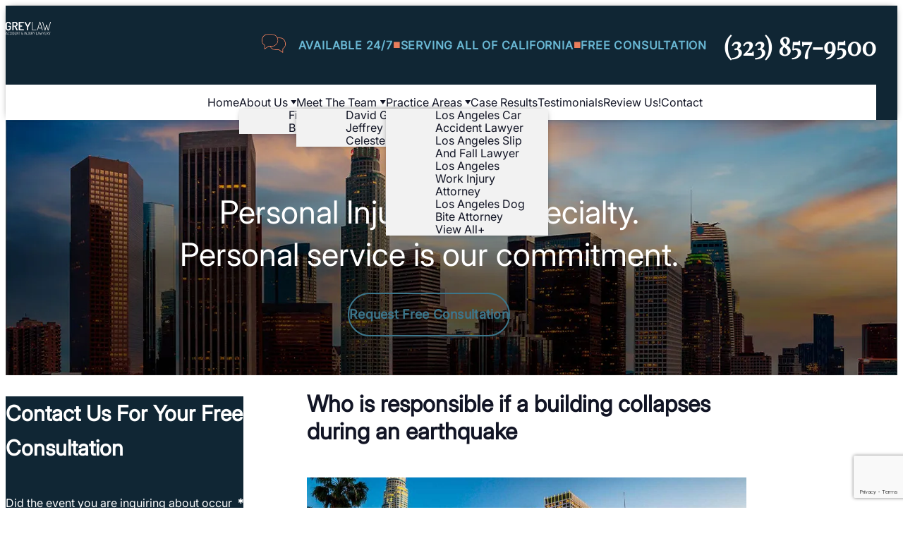

--- FILE ---
content_type: text/html; charset=utf-8
request_url: https://www.google.com/recaptcha/api2/anchor?ar=1&k=6Lf6o-MqAAAAAE034BGcNuy7O5CwmKUT4jO8YRWM&co=aHR0cHM6Ly93d3cuZ3JleWxhdy5jb206NDQz&hl=en&v=PoyoqOPhxBO7pBk68S4YbpHZ&theme=light&size=invisible&badge=bottomright&anchor-ms=20000&execute-ms=30000&cb=x62arc5i841t
body_size: 49489
content:
<!DOCTYPE HTML><html dir="ltr" lang="en"><head><meta http-equiv="Content-Type" content="text/html; charset=UTF-8">
<meta http-equiv="X-UA-Compatible" content="IE=edge">
<title>reCAPTCHA</title>
<style type="text/css">
/* cyrillic-ext */
@font-face {
  font-family: 'Roboto';
  font-style: normal;
  font-weight: 400;
  font-stretch: 100%;
  src: url(//fonts.gstatic.com/s/roboto/v48/KFO7CnqEu92Fr1ME7kSn66aGLdTylUAMa3GUBHMdazTgWw.woff2) format('woff2');
  unicode-range: U+0460-052F, U+1C80-1C8A, U+20B4, U+2DE0-2DFF, U+A640-A69F, U+FE2E-FE2F;
}
/* cyrillic */
@font-face {
  font-family: 'Roboto';
  font-style: normal;
  font-weight: 400;
  font-stretch: 100%;
  src: url(//fonts.gstatic.com/s/roboto/v48/KFO7CnqEu92Fr1ME7kSn66aGLdTylUAMa3iUBHMdazTgWw.woff2) format('woff2');
  unicode-range: U+0301, U+0400-045F, U+0490-0491, U+04B0-04B1, U+2116;
}
/* greek-ext */
@font-face {
  font-family: 'Roboto';
  font-style: normal;
  font-weight: 400;
  font-stretch: 100%;
  src: url(//fonts.gstatic.com/s/roboto/v48/KFO7CnqEu92Fr1ME7kSn66aGLdTylUAMa3CUBHMdazTgWw.woff2) format('woff2');
  unicode-range: U+1F00-1FFF;
}
/* greek */
@font-face {
  font-family: 'Roboto';
  font-style: normal;
  font-weight: 400;
  font-stretch: 100%;
  src: url(//fonts.gstatic.com/s/roboto/v48/KFO7CnqEu92Fr1ME7kSn66aGLdTylUAMa3-UBHMdazTgWw.woff2) format('woff2');
  unicode-range: U+0370-0377, U+037A-037F, U+0384-038A, U+038C, U+038E-03A1, U+03A3-03FF;
}
/* math */
@font-face {
  font-family: 'Roboto';
  font-style: normal;
  font-weight: 400;
  font-stretch: 100%;
  src: url(//fonts.gstatic.com/s/roboto/v48/KFO7CnqEu92Fr1ME7kSn66aGLdTylUAMawCUBHMdazTgWw.woff2) format('woff2');
  unicode-range: U+0302-0303, U+0305, U+0307-0308, U+0310, U+0312, U+0315, U+031A, U+0326-0327, U+032C, U+032F-0330, U+0332-0333, U+0338, U+033A, U+0346, U+034D, U+0391-03A1, U+03A3-03A9, U+03B1-03C9, U+03D1, U+03D5-03D6, U+03F0-03F1, U+03F4-03F5, U+2016-2017, U+2034-2038, U+203C, U+2040, U+2043, U+2047, U+2050, U+2057, U+205F, U+2070-2071, U+2074-208E, U+2090-209C, U+20D0-20DC, U+20E1, U+20E5-20EF, U+2100-2112, U+2114-2115, U+2117-2121, U+2123-214F, U+2190, U+2192, U+2194-21AE, U+21B0-21E5, U+21F1-21F2, U+21F4-2211, U+2213-2214, U+2216-22FF, U+2308-230B, U+2310, U+2319, U+231C-2321, U+2336-237A, U+237C, U+2395, U+239B-23B7, U+23D0, U+23DC-23E1, U+2474-2475, U+25AF, U+25B3, U+25B7, U+25BD, U+25C1, U+25CA, U+25CC, U+25FB, U+266D-266F, U+27C0-27FF, U+2900-2AFF, U+2B0E-2B11, U+2B30-2B4C, U+2BFE, U+3030, U+FF5B, U+FF5D, U+1D400-1D7FF, U+1EE00-1EEFF;
}
/* symbols */
@font-face {
  font-family: 'Roboto';
  font-style: normal;
  font-weight: 400;
  font-stretch: 100%;
  src: url(//fonts.gstatic.com/s/roboto/v48/KFO7CnqEu92Fr1ME7kSn66aGLdTylUAMaxKUBHMdazTgWw.woff2) format('woff2');
  unicode-range: U+0001-000C, U+000E-001F, U+007F-009F, U+20DD-20E0, U+20E2-20E4, U+2150-218F, U+2190, U+2192, U+2194-2199, U+21AF, U+21E6-21F0, U+21F3, U+2218-2219, U+2299, U+22C4-22C6, U+2300-243F, U+2440-244A, U+2460-24FF, U+25A0-27BF, U+2800-28FF, U+2921-2922, U+2981, U+29BF, U+29EB, U+2B00-2BFF, U+4DC0-4DFF, U+FFF9-FFFB, U+10140-1018E, U+10190-1019C, U+101A0, U+101D0-101FD, U+102E0-102FB, U+10E60-10E7E, U+1D2C0-1D2D3, U+1D2E0-1D37F, U+1F000-1F0FF, U+1F100-1F1AD, U+1F1E6-1F1FF, U+1F30D-1F30F, U+1F315, U+1F31C, U+1F31E, U+1F320-1F32C, U+1F336, U+1F378, U+1F37D, U+1F382, U+1F393-1F39F, U+1F3A7-1F3A8, U+1F3AC-1F3AF, U+1F3C2, U+1F3C4-1F3C6, U+1F3CA-1F3CE, U+1F3D4-1F3E0, U+1F3ED, U+1F3F1-1F3F3, U+1F3F5-1F3F7, U+1F408, U+1F415, U+1F41F, U+1F426, U+1F43F, U+1F441-1F442, U+1F444, U+1F446-1F449, U+1F44C-1F44E, U+1F453, U+1F46A, U+1F47D, U+1F4A3, U+1F4B0, U+1F4B3, U+1F4B9, U+1F4BB, U+1F4BF, U+1F4C8-1F4CB, U+1F4D6, U+1F4DA, U+1F4DF, U+1F4E3-1F4E6, U+1F4EA-1F4ED, U+1F4F7, U+1F4F9-1F4FB, U+1F4FD-1F4FE, U+1F503, U+1F507-1F50B, U+1F50D, U+1F512-1F513, U+1F53E-1F54A, U+1F54F-1F5FA, U+1F610, U+1F650-1F67F, U+1F687, U+1F68D, U+1F691, U+1F694, U+1F698, U+1F6AD, U+1F6B2, U+1F6B9-1F6BA, U+1F6BC, U+1F6C6-1F6CF, U+1F6D3-1F6D7, U+1F6E0-1F6EA, U+1F6F0-1F6F3, U+1F6F7-1F6FC, U+1F700-1F7FF, U+1F800-1F80B, U+1F810-1F847, U+1F850-1F859, U+1F860-1F887, U+1F890-1F8AD, U+1F8B0-1F8BB, U+1F8C0-1F8C1, U+1F900-1F90B, U+1F93B, U+1F946, U+1F984, U+1F996, U+1F9E9, U+1FA00-1FA6F, U+1FA70-1FA7C, U+1FA80-1FA89, U+1FA8F-1FAC6, U+1FACE-1FADC, U+1FADF-1FAE9, U+1FAF0-1FAF8, U+1FB00-1FBFF;
}
/* vietnamese */
@font-face {
  font-family: 'Roboto';
  font-style: normal;
  font-weight: 400;
  font-stretch: 100%;
  src: url(//fonts.gstatic.com/s/roboto/v48/KFO7CnqEu92Fr1ME7kSn66aGLdTylUAMa3OUBHMdazTgWw.woff2) format('woff2');
  unicode-range: U+0102-0103, U+0110-0111, U+0128-0129, U+0168-0169, U+01A0-01A1, U+01AF-01B0, U+0300-0301, U+0303-0304, U+0308-0309, U+0323, U+0329, U+1EA0-1EF9, U+20AB;
}
/* latin-ext */
@font-face {
  font-family: 'Roboto';
  font-style: normal;
  font-weight: 400;
  font-stretch: 100%;
  src: url(//fonts.gstatic.com/s/roboto/v48/KFO7CnqEu92Fr1ME7kSn66aGLdTylUAMa3KUBHMdazTgWw.woff2) format('woff2');
  unicode-range: U+0100-02BA, U+02BD-02C5, U+02C7-02CC, U+02CE-02D7, U+02DD-02FF, U+0304, U+0308, U+0329, U+1D00-1DBF, U+1E00-1E9F, U+1EF2-1EFF, U+2020, U+20A0-20AB, U+20AD-20C0, U+2113, U+2C60-2C7F, U+A720-A7FF;
}
/* latin */
@font-face {
  font-family: 'Roboto';
  font-style: normal;
  font-weight: 400;
  font-stretch: 100%;
  src: url(//fonts.gstatic.com/s/roboto/v48/KFO7CnqEu92Fr1ME7kSn66aGLdTylUAMa3yUBHMdazQ.woff2) format('woff2');
  unicode-range: U+0000-00FF, U+0131, U+0152-0153, U+02BB-02BC, U+02C6, U+02DA, U+02DC, U+0304, U+0308, U+0329, U+2000-206F, U+20AC, U+2122, U+2191, U+2193, U+2212, U+2215, U+FEFF, U+FFFD;
}
/* cyrillic-ext */
@font-face {
  font-family: 'Roboto';
  font-style: normal;
  font-weight: 500;
  font-stretch: 100%;
  src: url(//fonts.gstatic.com/s/roboto/v48/KFO7CnqEu92Fr1ME7kSn66aGLdTylUAMa3GUBHMdazTgWw.woff2) format('woff2');
  unicode-range: U+0460-052F, U+1C80-1C8A, U+20B4, U+2DE0-2DFF, U+A640-A69F, U+FE2E-FE2F;
}
/* cyrillic */
@font-face {
  font-family: 'Roboto';
  font-style: normal;
  font-weight: 500;
  font-stretch: 100%;
  src: url(//fonts.gstatic.com/s/roboto/v48/KFO7CnqEu92Fr1ME7kSn66aGLdTylUAMa3iUBHMdazTgWw.woff2) format('woff2');
  unicode-range: U+0301, U+0400-045F, U+0490-0491, U+04B0-04B1, U+2116;
}
/* greek-ext */
@font-face {
  font-family: 'Roboto';
  font-style: normal;
  font-weight: 500;
  font-stretch: 100%;
  src: url(//fonts.gstatic.com/s/roboto/v48/KFO7CnqEu92Fr1ME7kSn66aGLdTylUAMa3CUBHMdazTgWw.woff2) format('woff2');
  unicode-range: U+1F00-1FFF;
}
/* greek */
@font-face {
  font-family: 'Roboto';
  font-style: normal;
  font-weight: 500;
  font-stretch: 100%;
  src: url(//fonts.gstatic.com/s/roboto/v48/KFO7CnqEu92Fr1ME7kSn66aGLdTylUAMa3-UBHMdazTgWw.woff2) format('woff2');
  unicode-range: U+0370-0377, U+037A-037F, U+0384-038A, U+038C, U+038E-03A1, U+03A3-03FF;
}
/* math */
@font-face {
  font-family: 'Roboto';
  font-style: normal;
  font-weight: 500;
  font-stretch: 100%;
  src: url(//fonts.gstatic.com/s/roboto/v48/KFO7CnqEu92Fr1ME7kSn66aGLdTylUAMawCUBHMdazTgWw.woff2) format('woff2');
  unicode-range: U+0302-0303, U+0305, U+0307-0308, U+0310, U+0312, U+0315, U+031A, U+0326-0327, U+032C, U+032F-0330, U+0332-0333, U+0338, U+033A, U+0346, U+034D, U+0391-03A1, U+03A3-03A9, U+03B1-03C9, U+03D1, U+03D5-03D6, U+03F0-03F1, U+03F4-03F5, U+2016-2017, U+2034-2038, U+203C, U+2040, U+2043, U+2047, U+2050, U+2057, U+205F, U+2070-2071, U+2074-208E, U+2090-209C, U+20D0-20DC, U+20E1, U+20E5-20EF, U+2100-2112, U+2114-2115, U+2117-2121, U+2123-214F, U+2190, U+2192, U+2194-21AE, U+21B0-21E5, U+21F1-21F2, U+21F4-2211, U+2213-2214, U+2216-22FF, U+2308-230B, U+2310, U+2319, U+231C-2321, U+2336-237A, U+237C, U+2395, U+239B-23B7, U+23D0, U+23DC-23E1, U+2474-2475, U+25AF, U+25B3, U+25B7, U+25BD, U+25C1, U+25CA, U+25CC, U+25FB, U+266D-266F, U+27C0-27FF, U+2900-2AFF, U+2B0E-2B11, U+2B30-2B4C, U+2BFE, U+3030, U+FF5B, U+FF5D, U+1D400-1D7FF, U+1EE00-1EEFF;
}
/* symbols */
@font-face {
  font-family: 'Roboto';
  font-style: normal;
  font-weight: 500;
  font-stretch: 100%;
  src: url(//fonts.gstatic.com/s/roboto/v48/KFO7CnqEu92Fr1ME7kSn66aGLdTylUAMaxKUBHMdazTgWw.woff2) format('woff2');
  unicode-range: U+0001-000C, U+000E-001F, U+007F-009F, U+20DD-20E0, U+20E2-20E4, U+2150-218F, U+2190, U+2192, U+2194-2199, U+21AF, U+21E6-21F0, U+21F3, U+2218-2219, U+2299, U+22C4-22C6, U+2300-243F, U+2440-244A, U+2460-24FF, U+25A0-27BF, U+2800-28FF, U+2921-2922, U+2981, U+29BF, U+29EB, U+2B00-2BFF, U+4DC0-4DFF, U+FFF9-FFFB, U+10140-1018E, U+10190-1019C, U+101A0, U+101D0-101FD, U+102E0-102FB, U+10E60-10E7E, U+1D2C0-1D2D3, U+1D2E0-1D37F, U+1F000-1F0FF, U+1F100-1F1AD, U+1F1E6-1F1FF, U+1F30D-1F30F, U+1F315, U+1F31C, U+1F31E, U+1F320-1F32C, U+1F336, U+1F378, U+1F37D, U+1F382, U+1F393-1F39F, U+1F3A7-1F3A8, U+1F3AC-1F3AF, U+1F3C2, U+1F3C4-1F3C6, U+1F3CA-1F3CE, U+1F3D4-1F3E0, U+1F3ED, U+1F3F1-1F3F3, U+1F3F5-1F3F7, U+1F408, U+1F415, U+1F41F, U+1F426, U+1F43F, U+1F441-1F442, U+1F444, U+1F446-1F449, U+1F44C-1F44E, U+1F453, U+1F46A, U+1F47D, U+1F4A3, U+1F4B0, U+1F4B3, U+1F4B9, U+1F4BB, U+1F4BF, U+1F4C8-1F4CB, U+1F4D6, U+1F4DA, U+1F4DF, U+1F4E3-1F4E6, U+1F4EA-1F4ED, U+1F4F7, U+1F4F9-1F4FB, U+1F4FD-1F4FE, U+1F503, U+1F507-1F50B, U+1F50D, U+1F512-1F513, U+1F53E-1F54A, U+1F54F-1F5FA, U+1F610, U+1F650-1F67F, U+1F687, U+1F68D, U+1F691, U+1F694, U+1F698, U+1F6AD, U+1F6B2, U+1F6B9-1F6BA, U+1F6BC, U+1F6C6-1F6CF, U+1F6D3-1F6D7, U+1F6E0-1F6EA, U+1F6F0-1F6F3, U+1F6F7-1F6FC, U+1F700-1F7FF, U+1F800-1F80B, U+1F810-1F847, U+1F850-1F859, U+1F860-1F887, U+1F890-1F8AD, U+1F8B0-1F8BB, U+1F8C0-1F8C1, U+1F900-1F90B, U+1F93B, U+1F946, U+1F984, U+1F996, U+1F9E9, U+1FA00-1FA6F, U+1FA70-1FA7C, U+1FA80-1FA89, U+1FA8F-1FAC6, U+1FACE-1FADC, U+1FADF-1FAE9, U+1FAF0-1FAF8, U+1FB00-1FBFF;
}
/* vietnamese */
@font-face {
  font-family: 'Roboto';
  font-style: normal;
  font-weight: 500;
  font-stretch: 100%;
  src: url(//fonts.gstatic.com/s/roboto/v48/KFO7CnqEu92Fr1ME7kSn66aGLdTylUAMa3OUBHMdazTgWw.woff2) format('woff2');
  unicode-range: U+0102-0103, U+0110-0111, U+0128-0129, U+0168-0169, U+01A0-01A1, U+01AF-01B0, U+0300-0301, U+0303-0304, U+0308-0309, U+0323, U+0329, U+1EA0-1EF9, U+20AB;
}
/* latin-ext */
@font-face {
  font-family: 'Roboto';
  font-style: normal;
  font-weight: 500;
  font-stretch: 100%;
  src: url(//fonts.gstatic.com/s/roboto/v48/KFO7CnqEu92Fr1ME7kSn66aGLdTylUAMa3KUBHMdazTgWw.woff2) format('woff2');
  unicode-range: U+0100-02BA, U+02BD-02C5, U+02C7-02CC, U+02CE-02D7, U+02DD-02FF, U+0304, U+0308, U+0329, U+1D00-1DBF, U+1E00-1E9F, U+1EF2-1EFF, U+2020, U+20A0-20AB, U+20AD-20C0, U+2113, U+2C60-2C7F, U+A720-A7FF;
}
/* latin */
@font-face {
  font-family: 'Roboto';
  font-style: normal;
  font-weight: 500;
  font-stretch: 100%;
  src: url(//fonts.gstatic.com/s/roboto/v48/KFO7CnqEu92Fr1ME7kSn66aGLdTylUAMa3yUBHMdazQ.woff2) format('woff2');
  unicode-range: U+0000-00FF, U+0131, U+0152-0153, U+02BB-02BC, U+02C6, U+02DA, U+02DC, U+0304, U+0308, U+0329, U+2000-206F, U+20AC, U+2122, U+2191, U+2193, U+2212, U+2215, U+FEFF, U+FFFD;
}
/* cyrillic-ext */
@font-face {
  font-family: 'Roboto';
  font-style: normal;
  font-weight: 900;
  font-stretch: 100%;
  src: url(//fonts.gstatic.com/s/roboto/v48/KFO7CnqEu92Fr1ME7kSn66aGLdTylUAMa3GUBHMdazTgWw.woff2) format('woff2');
  unicode-range: U+0460-052F, U+1C80-1C8A, U+20B4, U+2DE0-2DFF, U+A640-A69F, U+FE2E-FE2F;
}
/* cyrillic */
@font-face {
  font-family: 'Roboto';
  font-style: normal;
  font-weight: 900;
  font-stretch: 100%;
  src: url(//fonts.gstatic.com/s/roboto/v48/KFO7CnqEu92Fr1ME7kSn66aGLdTylUAMa3iUBHMdazTgWw.woff2) format('woff2');
  unicode-range: U+0301, U+0400-045F, U+0490-0491, U+04B0-04B1, U+2116;
}
/* greek-ext */
@font-face {
  font-family: 'Roboto';
  font-style: normal;
  font-weight: 900;
  font-stretch: 100%;
  src: url(//fonts.gstatic.com/s/roboto/v48/KFO7CnqEu92Fr1ME7kSn66aGLdTylUAMa3CUBHMdazTgWw.woff2) format('woff2');
  unicode-range: U+1F00-1FFF;
}
/* greek */
@font-face {
  font-family: 'Roboto';
  font-style: normal;
  font-weight: 900;
  font-stretch: 100%;
  src: url(//fonts.gstatic.com/s/roboto/v48/KFO7CnqEu92Fr1ME7kSn66aGLdTylUAMa3-UBHMdazTgWw.woff2) format('woff2');
  unicode-range: U+0370-0377, U+037A-037F, U+0384-038A, U+038C, U+038E-03A1, U+03A3-03FF;
}
/* math */
@font-face {
  font-family: 'Roboto';
  font-style: normal;
  font-weight: 900;
  font-stretch: 100%;
  src: url(//fonts.gstatic.com/s/roboto/v48/KFO7CnqEu92Fr1ME7kSn66aGLdTylUAMawCUBHMdazTgWw.woff2) format('woff2');
  unicode-range: U+0302-0303, U+0305, U+0307-0308, U+0310, U+0312, U+0315, U+031A, U+0326-0327, U+032C, U+032F-0330, U+0332-0333, U+0338, U+033A, U+0346, U+034D, U+0391-03A1, U+03A3-03A9, U+03B1-03C9, U+03D1, U+03D5-03D6, U+03F0-03F1, U+03F4-03F5, U+2016-2017, U+2034-2038, U+203C, U+2040, U+2043, U+2047, U+2050, U+2057, U+205F, U+2070-2071, U+2074-208E, U+2090-209C, U+20D0-20DC, U+20E1, U+20E5-20EF, U+2100-2112, U+2114-2115, U+2117-2121, U+2123-214F, U+2190, U+2192, U+2194-21AE, U+21B0-21E5, U+21F1-21F2, U+21F4-2211, U+2213-2214, U+2216-22FF, U+2308-230B, U+2310, U+2319, U+231C-2321, U+2336-237A, U+237C, U+2395, U+239B-23B7, U+23D0, U+23DC-23E1, U+2474-2475, U+25AF, U+25B3, U+25B7, U+25BD, U+25C1, U+25CA, U+25CC, U+25FB, U+266D-266F, U+27C0-27FF, U+2900-2AFF, U+2B0E-2B11, U+2B30-2B4C, U+2BFE, U+3030, U+FF5B, U+FF5D, U+1D400-1D7FF, U+1EE00-1EEFF;
}
/* symbols */
@font-face {
  font-family: 'Roboto';
  font-style: normal;
  font-weight: 900;
  font-stretch: 100%;
  src: url(//fonts.gstatic.com/s/roboto/v48/KFO7CnqEu92Fr1ME7kSn66aGLdTylUAMaxKUBHMdazTgWw.woff2) format('woff2');
  unicode-range: U+0001-000C, U+000E-001F, U+007F-009F, U+20DD-20E0, U+20E2-20E4, U+2150-218F, U+2190, U+2192, U+2194-2199, U+21AF, U+21E6-21F0, U+21F3, U+2218-2219, U+2299, U+22C4-22C6, U+2300-243F, U+2440-244A, U+2460-24FF, U+25A0-27BF, U+2800-28FF, U+2921-2922, U+2981, U+29BF, U+29EB, U+2B00-2BFF, U+4DC0-4DFF, U+FFF9-FFFB, U+10140-1018E, U+10190-1019C, U+101A0, U+101D0-101FD, U+102E0-102FB, U+10E60-10E7E, U+1D2C0-1D2D3, U+1D2E0-1D37F, U+1F000-1F0FF, U+1F100-1F1AD, U+1F1E6-1F1FF, U+1F30D-1F30F, U+1F315, U+1F31C, U+1F31E, U+1F320-1F32C, U+1F336, U+1F378, U+1F37D, U+1F382, U+1F393-1F39F, U+1F3A7-1F3A8, U+1F3AC-1F3AF, U+1F3C2, U+1F3C4-1F3C6, U+1F3CA-1F3CE, U+1F3D4-1F3E0, U+1F3ED, U+1F3F1-1F3F3, U+1F3F5-1F3F7, U+1F408, U+1F415, U+1F41F, U+1F426, U+1F43F, U+1F441-1F442, U+1F444, U+1F446-1F449, U+1F44C-1F44E, U+1F453, U+1F46A, U+1F47D, U+1F4A3, U+1F4B0, U+1F4B3, U+1F4B9, U+1F4BB, U+1F4BF, U+1F4C8-1F4CB, U+1F4D6, U+1F4DA, U+1F4DF, U+1F4E3-1F4E6, U+1F4EA-1F4ED, U+1F4F7, U+1F4F9-1F4FB, U+1F4FD-1F4FE, U+1F503, U+1F507-1F50B, U+1F50D, U+1F512-1F513, U+1F53E-1F54A, U+1F54F-1F5FA, U+1F610, U+1F650-1F67F, U+1F687, U+1F68D, U+1F691, U+1F694, U+1F698, U+1F6AD, U+1F6B2, U+1F6B9-1F6BA, U+1F6BC, U+1F6C6-1F6CF, U+1F6D3-1F6D7, U+1F6E0-1F6EA, U+1F6F0-1F6F3, U+1F6F7-1F6FC, U+1F700-1F7FF, U+1F800-1F80B, U+1F810-1F847, U+1F850-1F859, U+1F860-1F887, U+1F890-1F8AD, U+1F8B0-1F8BB, U+1F8C0-1F8C1, U+1F900-1F90B, U+1F93B, U+1F946, U+1F984, U+1F996, U+1F9E9, U+1FA00-1FA6F, U+1FA70-1FA7C, U+1FA80-1FA89, U+1FA8F-1FAC6, U+1FACE-1FADC, U+1FADF-1FAE9, U+1FAF0-1FAF8, U+1FB00-1FBFF;
}
/* vietnamese */
@font-face {
  font-family: 'Roboto';
  font-style: normal;
  font-weight: 900;
  font-stretch: 100%;
  src: url(//fonts.gstatic.com/s/roboto/v48/KFO7CnqEu92Fr1ME7kSn66aGLdTylUAMa3OUBHMdazTgWw.woff2) format('woff2');
  unicode-range: U+0102-0103, U+0110-0111, U+0128-0129, U+0168-0169, U+01A0-01A1, U+01AF-01B0, U+0300-0301, U+0303-0304, U+0308-0309, U+0323, U+0329, U+1EA0-1EF9, U+20AB;
}
/* latin-ext */
@font-face {
  font-family: 'Roboto';
  font-style: normal;
  font-weight: 900;
  font-stretch: 100%;
  src: url(//fonts.gstatic.com/s/roboto/v48/KFO7CnqEu92Fr1ME7kSn66aGLdTylUAMa3KUBHMdazTgWw.woff2) format('woff2');
  unicode-range: U+0100-02BA, U+02BD-02C5, U+02C7-02CC, U+02CE-02D7, U+02DD-02FF, U+0304, U+0308, U+0329, U+1D00-1DBF, U+1E00-1E9F, U+1EF2-1EFF, U+2020, U+20A0-20AB, U+20AD-20C0, U+2113, U+2C60-2C7F, U+A720-A7FF;
}
/* latin */
@font-face {
  font-family: 'Roboto';
  font-style: normal;
  font-weight: 900;
  font-stretch: 100%;
  src: url(//fonts.gstatic.com/s/roboto/v48/KFO7CnqEu92Fr1ME7kSn66aGLdTylUAMa3yUBHMdazQ.woff2) format('woff2');
  unicode-range: U+0000-00FF, U+0131, U+0152-0153, U+02BB-02BC, U+02C6, U+02DA, U+02DC, U+0304, U+0308, U+0329, U+2000-206F, U+20AC, U+2122, U+2191, U+2193, U+2212, U+2215, U+FEFF, U+FFFD;
}

</style>
<link rel="stylesheet" type="text/css" href="https://www.gstatic.com/recaptcha/releases/PoyoqOPhxBO7pBk68S4YbpHZ/styles__ltr.css">
<script nonce="kczYGGB_aHfP-dFLnCnALw" type="text/javascript">window['__recaptcha_api'] = 'https://www.google.com/recaptcha/api2/';</script>
<script type="text/javascript" src="https://www.gstatic.com/recaptcha/releases/PoyoqOPhxBO7pBk68S4YbpHZ/recaptcha__en.js" nonce="kczYGGB_aHfP-dFLnCnALw">
      
    </script></head>
<body><div id="rc-anchor-alert" class="rc-anchor-alert"></div>
<input type="hidden" id="recaptcha-token" value="[base64]">
<script type="text/javascript" nonce="kczYGGB_aHfP-dFLnCnALw">
      recaptcha.anchor.Main.init("[\x22ainput\x22,[\x22bgdata\x22,\x22\x22,\[base64]/[base64]/[base64]/ZyhXLGgpOnEoW04sMjEsbF0sVywwKSxoKSxmYWxzZSxmYWxzZSl9Y2F0Y2goayl7RygzNTgsVyk/[base64]/[base64]/[base64]/[base64]/[base64]/[base64]/[base64]/bmV3IEJbT10oRFswXSk6dz09Mj9uZXcgQltPXShEWzBdLERbMV0pOnc9PTM/bmV3IEJbT10oRFswXSxEWzFdLERbMl0pOnc9PTQ/[base64]/[base64]/[base64]/[base64]/[base64]\\u003d\x22,\[base64]\\u003d\x22,\x22w6M1VkzCucKawrTClcOtwrgZJsO7w7bDqXkowq/DpsOmwp/DikgaBsKMwooCBQVJBcOnw4HDjsKGwpVAViJVw7EFw4XClRHCnRFORcOzw6PCsSLCjsKbX8O0fcO9wqpcwq5vFj8ew5DCs3vCrMOQDcOvw7Vww6ZzCcOCwpNUwqTDmi1cLhY2fnZIw7F/YsK+w7Brw6nDrsO4w6oJw5TDhHTClsKOwrTDsSTDmCY9w6skCHvDsUxIw4PDtkPCshHCqMOPwqDCvcKMAMK4wqJVwpYWTWV7ZHNaw4F6w4nDilfDrMOxwpbCsMK3worDiMKVT31CGzQaNUhIOX3DlMKtwocRw41oBMKna8OEw6PCr8OwEMOXwq/CgXgOBcOILH/CkVAdw7jDuwjCuk0tQsOFw6ESw7/CmGd9OybDiMK2w4c+HsKCw7TDm8OTSMOowoUGYRnClXLDmRJOw7DCslV2dcKdFnTDjR9Lw4drasKzG8KQKcKBZn4cwr46wqdvw6UHw4p1w5HDrjc5e0g7IsKrw4tcKsOwwrnDo8OgHcKww47Dv3BME8OyYMK3a2DCgQJQwpRNw7/[base64]/BQTCrcKSc3/Dqh/[base64]/[base64]/CqMKaPGgDwq7CucKGw5jDoQHCmsOJI8O9RigIFhNwYcO4wo7Dpnh2GDHDpcOWwrXDgsKCOMKrw5RkYwfCpsOSWScxwonCs8OTw4d9w6YUw6vCvsOVaUQTbcODM8OWw5DDvMOEQ8K6w5IIA8K+wrjDjSoEf8K4UsOpPsOkM8K7AQLDl8O/XERWOxNgwqBLByxhCsK7wqBiQC9uw48Mw5XCvEbDkmtgwrNjRwLCn8KFwpkZKMOZwr8DwpXDhHLCkzxCE0LCr8K4DMOzM0bDnXHDjhkMw5/Cl1BYN8ODwoI4TC3ChsOAwrPDpcO4w5jCgsOMecO1PsKHdcOGRMOCwoRqYMKaSBcXwpnDvl/DnsKsb8KKw5s5fsOeb8OFw7V0wq0gworDn8KjbBbDkw7CjzIjwoLCr37CrcORZcOcwoUNMcK1XnFow5MkTMO0PAgwe2tuwp/ClcKEw4TDs3A2acOYwotWZFDDhQElbMO3RsK9wrl4wpdpw4NgwrrDnMK7BMOtYcOvwrjDmHfDinUMwovCkMKeN8O0YMOBecOOY8OtKMK+asOUEx8MfMO0IwtlNHYZwpRJK8Oww5bCocK/wrTCpGjCghrDvMOPZ8Kdf1dHwpIiDQ0pMcKuw6dWBMK5w5nDrsK/ClZ4XcKtwrfCoXxHwoXCmVnCiCw4w583Fj07w4zDtG1YcWLCqit+w63CqCzDl3oIw6tnFcORw4/DiCTDg8K4w7cIwrXCshZIwo5rRsO6esK5Z8KEWFbDoS9SL341HsO8Hhlpw6zDmlrCh8KLw5DCqcOETgcBwogbw4tfJVlPw77CnT7ClsKWIw7CjT3Clk3DgsKdBk84KHMRwqfCj8OsEsKZwqXCi8KeBcKlc8OiZzjCtMKJHFbCu8OoFR1yw78/[base64]/DmsKgGV7CjsOBwo4Zw6/DvwsrwqrDusKrJHcdUT/CvxV1TMOjUmzDusKGworCjg/CrsOyw7bCu8KdwrA3P8KrR8KWJcOHwozDh25DwrJjwojCn0w8FMKpScKHUCfClmM1AMKVwpzDvsO9Pj0mEB7CmU3Du2vCt2c7NcO6XcO1RDXCmXnDpH3Cl37DksOKVMOdwq3DocOywqNxIh7Dp8OaAMOZwqTCkcKRBMKNZShvZm7DrcOdH8OuQHgaw6k5w5/DgS84w6nDh8Kow6M2w4xzdlgNXQpCwpkywrLDtCFoYcK/w6nDug4wIQHDoytSC8KWPMO8WQDDocO/wrU5LcKkACFkw647w5fDtcO/IwLDq2/DrsKmHWguw7/[base64]/CssOtw6DCmMKHw7h9w5nDjsKFfsK6woHColR4wqwWDn/DucKWwq7DpcKUP8KYP23Dl8O+TT3DgljDuMK/w4E7E8KwwpXDnVjCs8OcbgoCRcOJa8O7wqvCqMKWwqsKw6nCpmYCwp/DtMOLw6IZHsKXWMOuMRDCk8KAUMKAw7osD20fbsKOw5pIwpx9WMKdLcKgwrHCnQrChsKMDcO4cXjDrsOnRcKDN8Ofw71hwp/Cl8KBVhc7ZMO9ZwIIw4Zuw5JlYCgfOMOYZjVVcMKHFyHDknDCoMK0w7Q2wq7CmMKFw5PDicKZZENwwqBWQ8O0CyHDnMKtwoBcRQJewr/CsBrDlAgZPsOjwqhSwq16ecKiQMO2wr7DlEdzWT5XbXfDml/ChU/[base64]/woDCr2BwS8KHESgkw6lYw4kfw7rDqiBxMMK4w4hrw67DqcOTwp/DiiV+VSjDjMKqwpJ/w6TCmyw6a8OYUsOewoZRw4hbeArDnsK6wrPDuWEYw6zCkGFqw63Ckm17wq7Dg20KwqxLEm/[base64]/ZB7DuMKww6IJw4EAw5I6wqvCsMKHCBl+w5N3wqjDtlXDpsO4bcK0NsOHw73DoMOfSAMIwq80GWg7JsOUw5PCtVLCisOJwrULCsO2ATdkwovDkmjCuRPDt27DkMOMwrp3CMOUwozCusOtEMKiwrgaw6DCtkTDkMOeWcKOwrcBwp19dUlKwp/CisOBEHdYwqRHw7TCpFxtwq8+Rjc4w5gYw7fDt8OEN1w7aSTDl8Ohw6BcfsO2w5fDu8KvO8KtfMOQCcKzDGrCh8KqwpzDqcOGAS8gdnrCuW99wq3CvAvCs8O5KcOFDMOickBXKsKIwo7DisOlw6ltL8OUIsK8W8OgMsKxwp9Zw6Ysw5LClEApwq/[base64]/w5/CjMOZw4hsAcOrw47CtsKSw7ZvwpfCgMOlw6TDt3nCgTwSHSfDhUBqdjFef8KafMOCw7AxwrZUw6PDvwQpw4wSwrfDpAbCvMKjwqPDq8OJN8Oww4B4wop/PWJ+B8OHw6Y1w6bDjsOzwrjCq1zDkMO5TTEKQMOGChBBAj4/VhnCrzISw6TCj2MDDMOKOcKMw5zCj33CsnAkwqc/[base64]/CvMOMecOPOsOJwpXDhC/CuHtbQV7Ck0QwwrrCtypGW8KgCMKlakvDjHnCjyE6d8OmEsOAwoLChE4Bw7HCncKew61dCA3DnWBEERLDmw4cwq7Dj3/DhELCiTV8wqoBwoLCkmNYHlkqdsOxNCoLNMOUwrwqw6Q5w5E/w4E1SAzCnwVue8KfasKlw7nDqcOOwpzCvkkbf8OzwqN1CcO5VU4ZQQsawoMvwrxGwp3DrMKVOcOew6TDvcO9YR0SLw7DqcOtwp4Gw5J8w7nDuB/CnMKTwq1dwqHCownCisOBGjA3CFnCnMOPfCULw7fDiADCvMOGw6UuHWUnwogbIMK7bMOew4YkwqtnEcKLw7vCnsOuRMKAwpVgRCLDsUZQKcKYdwfCs30kwoHCgEIiw5NmEsKxT23CvCbDgsO/R3fCqFwIw6VNE8KaBsKzfHo8SBbCl0zCnsOTYWnCg0/Dg11AN8KAwogbw6vCv8KjQGhHKnANN8K5w5LDqsOrw4TDsXJAw69oK1HClsOKFVjDq8Kywq0Hf8KnwoTCjEZ9VcKNRwjDrizCrcOFXzR0wqp4YFvCqRs0wqjDsiPCm04Gw5V5wrLCs0kzCMK5bcKdw5R0wqQKwpJvwoLDu8OXw7XChibChsKuSC/DlcKRJcKnYhDDikoXw4giIcKKwr3ClsO9w684wosSwqFKRXTDkTvDuSscwpLDiMOHaMK/PwY8w404wrnDt8OrwozCgMKawr/ClcKgwoYpw5M8HHYZw7p1NMORw4jDm1NCFjRRKMOiw6jDlsKCIGLDqV/DhkhgFsKtw4/DkcKawr/CoUJywqjCm8OZUcObwrREAEnDhsK7XClJw6LDoBzDvzsKwoJmBW9yRGHChVrCvsKjCi3Ds8KNwrkoUsOAwobDvcOcw4HCpsKRwqnCiErCt2fDuMO7LX7DtsO1bDvCpcKLwrvCq3nDgcKiPiPCqMK/PMKfwqzCrAnDjSB/w5gcC0LCu8OLV8KGV8OqDsOZYMK1wokPWEfDtSnDr8KbI8K4w53DuSPCumMFw4vCs8OKw4XCr8K9HHfCnMK1w79PIjnDh8OtPxY1FyzDlMONEUkqNcOKe8K2U8Oew6nCk8OpNMOKW8Odw4c/CFXDpsO9wo3CtMKBw6JRwrXDsmpKG8KEDyTCqMOHaQJtw4lDwrVeKcKrw58FwqBUwq/CuB/[base64]/Cu2kXwr0+AMODw7/[base64]/CtcOUI1XDssKFaMK/E3/DpDYtbMKmw7PChgDDp8OpRUkkwplEwqMewqM1LWsLwrdew77Di3N2OMOTIsK7wpVEVGkdXFDDmxp6wpXDllnCncK8S2LCscOxE8O7wo/[base64]/DmcKVw7bCscKJw7tvVH0caEc0WgPCiMOqRWBhw4jCginDnmI2wqMtwrocwqPDusOqwqgLw7bChMKawpDDgzjDsRHDkmpnwrdoHEfCmMOGwpPCicKyw4fCnsO0VsKtaMKDw67CvEPCtMKCwpxVw7jCmXlOwoHDucK9ExgfwqPCpw/DjAHCl8KgwqfCikguwoxVwpPCqsORHsK0Z8Oje2VOACMGQsKrwpIGw4coZEgEd8OJKFoACDfDmBJ6ecOmFhAIQsKKK3TCkVzCr1Idw4JFw7rCjMOPw7dqw7vDjz8OJDtEwonDvcOawrTCpQfDq3/Dj8OIwoNFw7vClC5gworCjAPDu8KOw4zDs2FfwoJ0w6Mkw73DtmbCqXPDs3zDgsKxBy3CtsKZwrvDuX4pwrI0ecO1wq9fPMOSZ8OTw6DCmMOvKjLDrsOFw5hPw7ZNw5TClSRzfWPCqMOTw4rCmBtNd8OOw4nCscODYz3DmMOHw7NKfMKqw4NSL8K0w5c/I8K9SELCmcK8PsO3R33DiV5Lwr4BaH/CvMKkwoHDkcO3wovCtcOOYVQBwqfDkcKqw4AQdXrDoMOES2HDpsOwQ2/Ds8O8w5JXacODZMOXwrUxHCzDjsKjwrDCo3PChMKdw5HClCrDtcKPwqkCUFsxDVMpwoDDkMOnf2/DmiQ1b8OHwqpKw74Ow7l5G0/CscOTWXTCvMKJL8OPw6TDqCtAw7/CoSlbwp4yworChVfCncOVwrUKSsKqw57DucKKw6zCvsKfw5lENT/[base64]/CmcKHWz1jw5TCn8KUw7HCulTDi3DCn8OvwpfDpMK2w4w2wpjDvMOTw5XDrChoNMKywonDssK4w78xZcOyw73CiMO9wo0/[base64]/SMOFwpYoN3DCvB5MFsK3fzhYwqMvw6nDtMKFL8KRwqvDqMKrwqJmw7pmP8KbD0PDr8OAQ8OTw53Dmi/Cp8OQwpEcNMOaOjXDncOvAWpYKsO2w4LCpQXDh8OWNGMnwpXDhjfCu8OLwojDpsKoIwzDscOwwo7Cqn3Dp34Kw7XCrMO0wrQMwo5Jwr7CmMKLwoDDn2HDmcKrwqvDmVFrwpZiwqIww4fCqMOcW8OEw7d3EcOCTcOpSRXDksOPwqEvw73Cmx/CuzUyQRnCkB87wqHDjgkbXyjCnh7CnMOORMOPwp4UZxTCh8KRMGYLw4XCjcOXw6LClcKUf8OKwp9uOmfCkcORSFc7w63CmW7DkMOgw5fDnUDClE3CjcKHF29GZcK/w5QsME/Dm8KIwrgtCl3DrMOvY8KwE1oCKcK/aGEcFMKtS8KVOUhDbsKRw6TDqsOBNMK/TSwIw6TDkRQHw4HDjQLDh8Kaw7gcHEfDpMKDYMKaCMOgcMKXHy5/wo4Fw4/Dq3nDjsOoMSvCiMK+wrLDhsKoFsKjDlZkFMKBw6HDlQgnRV0NwoDDhsOjO8OOb2J4BMO0wp3Dn8KIw6Fvw6LDq8KdA3XDh2BWTDIFUMONw6l/wqzDoVzDjMKmC8OHYsOLHUlzwqhecj5GXn1Jwr8Gw7nDtMO/[base64]/wpETwrUqO8KMwqp/w7hMHEzCkMKgwpjCpMO7w4TCi8OFwrHDgTDCgcKyw65zw6Iswq3DlU/CrRTCgScMbcOnw6ltw4bDuD3Dj0/DhhYFJUzDkG/DsVARw5JAeXbCtcOdw53DmcOTwplBKcOOKsOsIcOze8KXwpc5w4IdLsOQwoAnw5zDtjg8J8OeGMOIXcKyEDPCvcKxOz3CmMKowozCgQPCuX0CdsOCwrbCpwUyczJxwonCk8Oww5g5w5c2wqrCgyIYwozDkMO6woJUB2rDmMOyfn1dICPDvsKDw4M6w5VbL8KSfT/CihQmbcKlwqTDuWxLOV8gw7PCjzVewrYxw5fCg0zChwZ1GMKTTEPCicKxwpEfYifDnxPCp2pRwonDs8KJK8O4w45/[base64]/[base64]/DvnFdZMOwwplTFGvDiHp2w5XDq8OLwohewpVLwq/[base64]/DlMKow6kECSAww5gWKsO0asOWPsKtw5Fjw67DgcKew6RbX8O5wpTCs358wp7ClsKOB8KtwoQQK8OwU8K5XMOyf8KMwp3Dk2rCscO/P8K7RzPCjC3DoE0lwrtww6PDilLCpS3CusK/CMKudxnDlsKkAsKyeMKKLRHCnsO3w6bDgVhSG8OGEMKswp/[base64]/DgH50NAbCkcOtSMO7wovCqsKRBsO7w4vDv8O/w6pFXmcYbFo5UAAtwoTDiMOZwrDDkHUvWSwGwo/Cny87eMOIbG46bsOBIXQRWDHChMOhwp8MD3jDjk7Dvn3CpMO+U8Oxw605UcOpw43DskbCphrCsSPDjsKeLnQhwoFJwqzCuh7DsxULw4dhEyQvVcKwNcOMw7DCkcOjcX3DrMKrc8OxwrEkbsKHw5UEw7nDtxkjScKJVQ9mb8OMwox/w4vCv3rCiHwVdGLDt8Kiwo0mwozChV3CjcKLwrpVw4NdACnCoARKwpHDqsKpKsKrw4RNw7VQUsOVUlwPw4jCsi7DvMOhw4QHSGx0YknCkGnCsDA/wpzDmAHCqcORR1XCqcKIViDCrcKsDkRlw4jDlMOww7TDhsOUIQoFZMODw6BzLBNWwqIhYMK/[base64]/CghQyaB8yCildwpLCt8KAO8OkwovCksKeDRomKhNIGGDDoCnDqcOrTFrCqcOPLcKubMOHw4kbw54Qw4jCjlR8PsOpwo4sEsO8w7rCgcO6PMOEczLCtMKJBwrCqMOiIcOyw67Dt1/CtMOPw6XClUzChQHDuFPDuRV0wpYCw6IqasKlwrkwQxV+wr/ClA3DrMOUfMKvH2/Dg8KXw7bCvWE6wqcwYsOgw7Mow4RILsKzf8OZwpVKAG4HOcKAw4JEVcK/[base64]/CqsOHwqdMPifCpG8Xw5fCl8ONw4khwqgIwqfDlkXDvRbCm8OQQcO8wr01R0V9JsOmOMKUch80dX1TJMKRS8OtesOrw7dgUBtcwo/CicOPccOaQsO5w4/CqsOgw7fCkg3CjCsnT8KnbcO+BsKiEcKCIMKWw7wnwrJKwp7Dl8OpZi9TWMKiw7LCnCrDvwogO8KZJBM7U0PDrWkzDWXDtzDDksKQw5nCjwI4worCvWMUWnlAeMOKw5gOw7NSw4FcBW/Ds2gHwqIdOm3Cm0vDuCHDlMK8w6nCswYzGcOKwpfCkcKJEGAWdX4/wpcgQcOQwp3Cp3Miwop3bw4Rw6d4wpnCjTMgajBww7Rwa8OsKMKtwqjDpMOKw5JUw6PDhQ7DnMOcwrs8IcK9woJnw78aGgpIw6MuTsKxFDDDrsOmM8OUR8OrE8O4JsKteCrCmsK/[base64]/Cs1pGw64+w7MKw4liw4wGw57DqMOvXsKwUMOVwq/CrMOPwrFce8OiKwTCrMKiw5rCgcKIwoBNMGjCm0HDrsOgNiUew4/DmsKDJxTClQ/[base64]/[base64]/Dn8OaVcKoX8KWKcOSTknDv8OJw5vDtgwhw4DDh8KtwoDDoShRwpfDlsK5wqZIw59Gw7zDs1oBHEXCksKVXMO/w4Rmw7LDtiXCl1cdw5hww6HCqCDDoSlICcOuLHPDicKgLAvDuCYnIcKAwrDDucK6WMO2ZGpgw6Z+LMK+wpzCusKuw6PCi8KgXRoNwonCgzZ4M8K4w6bCoyoHPRTDn8K6wqAXw7vDhV9PWMK2wr3DuzTDpFJrwq/DnMO9w63CksOqw6trfsO3Ym4fUMOGTUlJMUFLw63DrylBwoBMw5RNw77CmFpzw4bDvTs6wposwoljA3/DhsKRwqYzw5kLMkJLw7ZIwqjCoMK5NV1qMW/Din7CmsKOwrjDjxENw4c6w6nDhx/DpcK6w77Cs39sw7Bew48eSMK6wo3DmALDrXEaW3hGwpXCuSPDtAfCsiFXwp/CuQbCsnUxw5gHw4vCsR/CmMKKRsKMwrPDscK1w61WPmFxw6ltB8Ouwq/Dv3XDpMKBw6kGwpPCuMKYw7XCpilCwofDqTJnMMKKMQJww6DClMOdw5rCiARNY8K/eMOxwpsCdcOhAyl0wpMNOsOyw6RswoEZw5fCoB05wqjDgcO+w6DCncOHAHoEKcOHBBHDu03DmwBBwrTCtsKIwobDvhrDsMKjejDDpsOZw7jCv8O0P1bDl3XDiA4AwqnDmsOiKMKzYsOYw5p1wq3DqsOVwo0ww7/ClcKhw7LCsQbDn34JRMOXwrhNP3DCqsOMw4HCg8Orw7HDm1/CrMOMw7vCowjDucKVw7DCt8Kkw7ZRFh96IcOuwpQmwrhZBcOpAzUWWcKEIG/DmcKpLsKWw5DCnyXCpEQiRWshwq7DsioNdVrCqsKqGhPDlsOPw7lbPm/ChgDDi8O0w7Aow73Cr8O6QAbDvcOyw5IgU8KSwpzDhsK5HAEESlrDuWgSwrxTPMO8AMONwrwywqYCw7rCqsOlL8Kxw7REwovCncODwrI+w5/Cs0/[base64]/Cn8OjOn9KwqTDi8KbV8OWJSPCj1nDjxMqwotPTDfCgcOnw6BNeFzDjSbDpsOIG1LDrcKyKjloK8KPNUNgwq/DhMKHYzomwoVTZAZJw6ESC1HCgcKNwo5RCMONw7DDksOcClXDk8O5w7XCs0jDucOXwoBmw4lLHy3CisKxIsKbVizCk8OMGkTCs8KgwoJRTkVrw6J3SEJ3J8O3w7xCwoXCtsOww5pZTBvCp08BwpJ0wosRw5Mlw6oNw6/CjMO4w50QV8KzF2TDoMKswrhIwqnDnHfDpMOIw48iMUpKw4PDh8KXwodTBh59w7nCg1PCpsOuecKMw6fDsFtFwqQ9w6U/wovDr8K3wqRdNA3DhiLCszLCtcKoCcKFwp0+wr7CuMOFBRXCp3zCg2/[base64]/DlkvDiWZ/w4/DgG11E8Okw4clwqvCu0zCmsKEXsOKwoHDmMOjPsKFwptqMR7DgcOSDS9kPXVPEFJWHETDl8ONdVEcw4VnwogKBRpPwoPCrMOtcVtUd8KNAWQZejQAWMOjf8OdPsKGHcKzwo0Lw5JEwr4Swrwfw4RCfU0SG2FYwp0Xfj/[base64]/DqcOTJgnClQxPw5LDvgDCog8Ww6dWwp/DvsO5wptuwrzCkwHDpMKmwqA/Eio2wrcgMcKgw7PCg27Dn0rCigXDrsOuw79gwobDkMKlw63CtDFrQcOEwq7DlMKDwr4xAmTDksOFwpEXDsKiw4LCisOJw77DqsK0w5bDqBDCgcKpwpd/[base64]/DiXAgUcOna8KfDMKaw6zDjXsUVMK0McKKe0rCsljCqnjDkwYzY3LCrm5ow5nDrwDCs1QBBsKyw5nDscODw7XCpRx/XcO9EzUQwrREw7bDtw7CtcKsw4Imw57DiMOjc8OxCMO9ZMKRYMOVwqYUU8OCElIedMKuw6jCoMO7woLCocKEwoHDmsOfA2VXIkHCq8OqFmhsajcSYB1Mw77CrcKNOSrCu8OSPXPCqlJEwo8+w67CqMK/w5tTB8O6wo4FdzLCrMO9w5p3Ih3Dv1pyw4nCk8Oow7LCohvDjV3Dr8Kywo5ew4h1Yz4Rw6/[base64]/Dk3BbRsK2TMOnw5HDq8OYcBoxwovDljhUJCAFB3LDqsKxBsO5PgQeB8OLA8KEw7PDu8OHw4PCgcK5QG/DmMO6YcOrwrvDmMKkYhrDkGAGwovClMKzHHfCvcOAwoTCh3jCicOjLMOVZcO2bMK4w7nCqsOMH8Ogw5ZXw5FAGMOOw6ViwoYYR3g5wr47w6nDqMORw7NXwo/CtsOpwodiw5/DgV3Dp8OWwrrDgU07RcKMw5bDpV9qw4JQMsOVw50CQsKIJS17w5onecORPlIBw7Y9w7tqwpVzRhB6SzLDicOTBQLCqVcGw6LDkcKPw4HDt0bDlUXCocKqwp9+w4LDjElHA8Ogw6gWw5nClk/DkzTDl8OKw4TCtAnDkMOBwrnDokvDs8Oiw6zCicKGwq3DpH43XsOXwpoHw7XCvMOnUWvCscOtblXDmDrDsDYHwrXDqiTDknHDnMKvE1nCiMOHwoJyYMK2ShQbMVfDq10ww79bMCLDq3rDisOQw70nwrxIw5V3PsO+w6k7EMK6w60FeGFEwqfDiMO/[base64]/[base64]/[base64]/CkMOIVsOfZcOoaMOYR8KufUZmSl0AZ1vCjMOaw7zCi21Kwp5owqXDksO/TMOiwpHCtQQPwpokUn/[base64]/DocKZwqhMwqs3wq7CgMOgY8Oge8KoEQhME8K6w6/CjcOhacKVwpPDkwHDoMK1bRPChcOxCSNbwrx8f8O8HsO9JcOyHsK+wqbDqSdjwrJBw4Q3wqshw6vCocKLw5HDtH7DjD/DqjpJf8OoU8Oaw41Jw53DnyzDlMO+XsOXwp0KMi4qw5FowoE1N8Ozw4luOVwRw5nCungqZ8O6DkfCpxJYwrAaUHTDo8OdTMKVw4vCkVlMw4/CjcKaKgTDuU14w4cwJMOHRcOcVyt7JsK1woPCoMKNHF99ZRNiwo/Coh3DqGDDm8O5NmkNL8ORB8O+wpoYCcOIw4LDpSLDlhbDlSvCqWQDwpNEaQAuw4TDsMKbUjDDmcK2w4DDomZewocGw67CnwnCuMKAFsK/wo3DnMKbw5XCmnjDkcOawoZKA2jDvcKqwrHDsQJ7w7xJGx3DpGNCYsORw6rDrABaw4JaG1DDn8KBWGJyQ3AfwpfClMKxQlzDhRx/wpUCw7XClcOlZcKhLMKWw48Jw68eDcKRw6nCg8KsFSTCtH/Dk0c2wpjCkxBUN8KJWX1tF1UewqfCkcO2PERMBwrDscKqw5NgwovCq8K+ecOHacO3w7nCpi8aLHfDiA4swowJwofDqMOIUBFVwpLChRR3w5jCg8K9IsOnUMOYQhRUwq3DvR7CvQTCpXNgBMKHw4xcJHMrw4APUHfCu1ANXsK/w7HCgj12wpDDgzXDmcKawrDDli7CoMKyNsKvwqjCti3CncO8wqrCvnrDpC9+wpgVwok0HQjCtsOjw53Cp8OdWMOZQyfCvMOTTwIYw6JbXhXDmTvCn3QzT8OGdUrDvG/CnMKLwpXCkMKKeXMOw6jDssKnwpouw64sw5fDpSzCosOmw6Bjw5B/w4VpwoJ8FMOoDUbDmsObwrbDnsOkHcKCwrrDgzcTbsOEUW7CpV0iQsKjfcOYwqVRUmMIwoFowqnDjMOGSH3Cr8KXPsOyX8OAw6TCiXEsZ8KPw6lfFC3DtyDCmD/CrsOHwoENLFjClMKYw6jDmBpHUcOmw5fDtcOGXXHDhcOcw68wG3Alw4AWw6nDnMOWGMOgw6nCssKlw7UZw7R0wpsPw7vDhsK2e8OVbUDCpsOyR08oAnHCpARYYzrDt8KPScOswqkCw5Buwo8uw6bCg8Kowo1rw5rCp8Kiw59Gw67Dr8Oewos6KcOPNsK9QMOIE2BACB/CuMOqLsK0w7rDmcKww67Dsjs0wpbCrksQNmzChnfDm3DCmsOycivCpcKaPw4Zw7zCsMKswqBuTsKSw78uw5wJwp42CgVvbcKsw6lEwoPCnW3Dk8KUHFHDujLDi8K/wqNIYHhpMAHCmMOeBMKlU8KzVsOAwoYwwoPDqsOGAMO7wrJhQ8OxNH7CkTltw7PCv8OAwpoLwpzCuMO7wrJFa8OdRcOLHsKSTcOCP3LDtiJPw5FGwoTDtnhPw6nCvcK/w7/[base64]/DtMK8FsKzwqxBKBARRsKZw79ECQxnYR89wprCmcOSEMKrIMO7ExTCqz/CosKELcKTLE9Vw7bDuMK0Z8OmwoA/HcKnIz7ClMOmwoDCrjzCo2trw7HChsKNw5MKQA5zO8K0fkvCqETDh2hbw43CkMOvwonDt1vDsT58ez5BVcOVwqwCH8OBwrxcwp9SF8KKwpDDl8OBw6UTw4rCuSpoFxnChcOGw4Z5fcKAw7/CnsKvw4nCmAodwqdKYi0PbHUkw4BZwotLw69ZJMKNKsOnw6jCvEQaAsOJw6fCiMKlGgB/w7vClWjCs0XDgxfCmsKRWwoeHsO6VMKww6RRw5TDmm/[base64]/[base64]/w5zClBpkw6UlwrVjw5nDpjrDuntYaERGMcKrwokPZ8OCw7HDj0XDjcKdw7NvTMOkT2/Cn8KDG3gYShgKwociwoRfT2DDpsO0VHDDrsKMDFYgwrVPDcOAw7jCqhjCmlnCtSTDtcK+wqnCv8OraMK8EX/DrVBiw4tRSMOfw6Ytw4IzBsOkJQbDtcK2WMKvwqfDrMKFXk8rMcKbwq/DnE9ewpLCg1HCscKvNMKYMlDDjCHDpH/CjMOIBSHDsyhrwpAjEkVaB8OBw6R8GsKSw7HComXDkXLDsMO1w5vDtikvw5LDght3G8O0wp7DkQvCrQ1ww4jCkXELwofCssKAb8OiZMKxw6fCr2h3UQjCuH4bwpRWfA/CsTcPwqHCpsKye3kZwoBHwpxUwo44w40ADMO+WsOvwq1awq4ufzXDmG0ifsOlw67CqW1hwqYow7zDlMK6D8O+NMOvB0Ytwpk6wpbDnMOvfsKEB2h2JsO9HxHDuAnDmWzDssKGQsOxw68WMMO0w7/[base64]/DjAYyLMKJw7zChRPDrsK5By7DrEARJUcDUMKCSF/CnMOVwopvwr4Kw41+JMKMwprDh8OvwozDtG/CmmMROsKcGMOKF3PCocObeQALN8O1eTxrNQjDpMOrwr/Dl23DmMKnw4Yqw7hCwp0WwrI1UnjDnMOdMcK4FsKnH8KIHsO8wo0uw6d0ShcoYl0ww6TDrUDDsWpBwoLCpsO3ahAcERHCucKzOgx2H8KdKn/Ch8KTAyIvwrZywpvCs8OvYGvCoR/DocKSw7fCgsKOHzXCgk/Ds0/Cg8O8PHLCixghAhDCsho+w6LDisOLVz7Diz0Ww53CoMKgw4PCj8KgIl5IfRMGCsOcwo1HAMKpGVpfwqEAwoDCim/DmMKLw5csfU5/[base64]/OhULImtBKxvCpW/Drk3DjhgpwrsTw7JbYcKsKHoXMcKXw5DCtsOOwpXClUpvw6g1BsKoZcOkZlbCmHxDw7NMDz3DtBrCt8Otw6fCmnZoVT3DnjZDZ8OYwrNabxFNf1hkdEhYNlLCn3rCj8KtExDClAzDggPCvgDDuiHDjRHCiQ/[base64]/DvsOnw47DvBcqGcKjw7DDqsKEDsOBwqcxw4jDj8Ovw5jDssO2wpHDqcO4PhMEVxwMw6F3O8OqNcKJQCZYQhluw4DDvMOAw6UgwoPDjBJQwpMiwqvDox3Coio/wrzDoTLDncKReDNOIkvClMKbScOTwq4TZ8K8w7DClw3CtcO0KcOPPCzDjQNAwojDpxHClydzacKQwrDCriHCsMOzesKfWlMJVMKyw6csJ3bChzjCtFlsPsOgTcOlwovDkw/[base64]/Dkl/DtnRpOyFDN8KpdQcYw6RLJcOcw69MwrFLcDcyw59fw5TDvMKbKMOfw6rDpTDDgBV/[base64]/DiDVtw4EAw5vDth3DqsOtccOUXBfDpsKZw4fDizIFw6oDB0M9w4QbdMKGEMO4w4RQOwhcwqlmPV3CkG9CMsORaxptLcK7w6DDsRxtO8O4ZMKETMO4I2PDqlDDu8O/[base64]/Dg3gDw4nDosKtwrBtwrnDlMKdwpDCtMKUYT4twqDCukXDoEwSwo7CnsK/wqYpK8Odw6d8IMKMwoMSMcKjwpjClMKuesOUR8Kowo3CpX7DosKBw5oVZMONFsKIe8Oew53Dv8OKCsKoaFXDhWUYw65Xw6PDpsO9Z8O9NMO6aMOMICwjZS/[base64]/w7lfw5nCjsKTwoEDdB3DncKbwoIjwrxHwqPCrsK+w6bCm25uLhotw7kEHi03fD7CuMKAw65KFm9YThQnwrvCjF7Di1/DvTXCgA/DvcK3TBYEw5PCoCF6w7jDkcOoUinDmcOvScKywpBLcsK0w7ZpABjDslrDl2bDh2YIw65awqI4AsOzw50dwoN9LxtFwrfCozbDgGsUw6x7XxbCm8KSTysHwqocXsOUUMK/wrrDmsKKZWVYwoFbwoUNC8KDw6IZJMKzw6NocsKowpdsOsOAwoYPWMKnN8OHWcO7O8OxKsOkOxHDp8K0wr5Bw6fDoibCin/Cu8K5wo8LfWouI3zCoMOJwoLDpQXCi8K6QMKBHixcR8KEwoF7EcO5wogNQcO0wpwfVsORL8O/[base64]/DncOuwqPDsVF4wprCnMK8HRR/[base64]/Dr2nDo2rCpMODw5RBw4M0w7bCoE/Cqxo4wpwFQD/DkMKLHR/Dg8KmNAfCl8OpDcKGTz3CrcK1w6PDmgoJE8OEwpHDvB43w5cFwrnDrhYTw6gZZAd8XsOJwpJxw54XwrMfEV93w4s3woNeYHo2McOEw6XDhkZuw5ZOSTo5QFHDoMKAw4NXf8OdD8O5DcKbOMKYwr/CjW4Pw4TCnMKUaMKMw7BcOsOLURhZM0NTw7htwr1HZsOqJ0fCqy8LLsO9wqrDl8KJw7kuAgTDksOiTVRoH8KmwqHDrsO3w4XDg8OjwozDv8ObwqfClGxwc8KRwqg0Pwgaw6DDqCLDnMOXw4nDkMOOZMOuwrzCk8KTwo/CmQBPwo8HTcOUwrQnwpprw6DDnsOHTXPClVzCsTp2wqFUGcOhw4zCv8KOQ8K9wo7CiMK0w5cSCRXCkMOlw4jCqcOSel3DgnZbwrPDjREPw4TCjk3CmFh8XUZhfMO+JUVOQ1HDuVrDtcOpwrfCgMOZCm/Co0/CpggQegLCt8O/w4l2w4BZwoFXwq9FbgPCgnfDkcOcB8KJJMK3YAMEwp3Ch39Nwp7CmlLCrsKeE8OqSxbChcOvwpvDuMK3w7k/w6fCncOUwoLCnkhDwo5ePTDDocOKw7rDrsKAKCsoP3xBwo0APcKFwqNHfMOKwpLDosKhwrrCgsK0w4t5wq7DuMO5w7wxwotHwoLCoyEJS8KHTldNwoTDisKVwpV/[base64]/DlcK7w5DDi3I5wo/Cs0EawpLDssK0QsKxwo3CtsKEVhXCs8KBZcKfEcKuw59UNsO1ZGDDqsKVBTrDicO1wq/Dm8KEacKlw5fClXPCm8OGTsO5wrs2XQbDmsOUBcOswqZjw5J0w6ouTMK6X3N9wqJ0w6VZH8K8w5jDvF4FeMOpHilAwpLDmcOFwoJCw5s1w713wpLCsMKiacOYOcO/w6pYwqPCiFzCp8OaTVZ7S8K8JsKiDAwJWT/[base64]/Dthlqwq5Zw5LDsRtfwobDtVrCtMKdwqTDucOlwpTCtsKTXcOAAcKPcMKTw74Xwr11w7dSw5nCjMOHw5UEI8K1X0PCoirDgxvDtsOAwp/CiVTCrcKfLzVtJSzCvT/Dr8OSLsKQelDCusKTFHQQfMOeQ1jCqsKvasOaw7IfbmMCw7PDksKhwqbCoTwwwoPDiMKXHsKXHsOJXBTDqWtofCXDtmjCoCDDty4QwpMxPsOWw5R/DMOPa8KTIMO6w75kATHDpcK0w4JYNsO5wqpfwp/Cnkxww4TDnR0bZ0NfJzrCo8KBwrdFw7bDoMO/w4Zfw77CsXo9wp0pQcKrYsKtTsK8woHDj8K2VRHDlkwXw40Zwpw6wqBCw5lXPcOaw6/[base64]/DozAMwr3CuWNfwqDCqcKJcyg4AsKJw45IOxfDg2bDnMKLwpkGwpHCpHPDqcKKw4AlUisvwps8w4jCh8KLXMKew47DhMOhw7Acw7bCnsOewro2MsO+wp8bwpzDlCErGVoBw7/DjSU8w5bCtMOkKMOFwo0ZKMOQY8K9wotUwrTCpcK/w7fDoEPDgyPCsnfCgDHClsKYClTDlcKZw7l/[base64]/CucKlUTrCtMKkeVh3wqlHGsKKwq3Dg8O/wr8KL1tMwpZ3YcOqUC3DisOCwpUNw5rCj8OKDcKZT8ODccOPXcKGw7jDusOrwrvDpy7CrsKVQcOiwpAbLWvDlhHCicOkw4rCo8KEw5zCkn/CtMOwwq8JX8KxfsKzcXYKwrdyw6sERXQKVcOwUxnDqBbDssObT1zDlDHCiGIIOcKtwrfCr8OXwpMQwr0dwoksZcOKDcKeScKfwqcSVsKlw4YfKw/[base64]/wqdgesKqwqdHw5/CocOiU8O/w7fCqsKXFnjDmCfDmsKMw47Cn8KAR2xGEcO4QsK4wocEwpAkJB4hCmwvwrnCq0vDpsKCRR/ClE3CilVvekHDg3M+K8KUP8O5AlPCpnDCoMKnwqBwwoANBzrCo8Kfw44BLCXCpwDDnHp5JsOTw5bDgwhrw4/CgcODfn9qw6fCvsOwE2PCh2IXw5pRe8KWQsK8w6bDgRnDn8K1wqLCqcKdwqF1asOOwpDChlMQw7bDg8O/VnfCmww9IH/CmV7DlMKfw75QHmXDg2bDuMKewr8Xw5nCj0zDowwQwqXDvgLCnsOAMXA5FUHCpWTDksOkwo/DsMKoNlDDtkTDusK/WsO5w4zCnx0QwpUSJcKodAhracK6w5YhwpzDlENGOcKtUQRmwpvDs8KiwoPDlMKrwprCkMKLw70xTcOmwoxwwrfDssKJA0dRw6PDhMOZwofCj8KjWcKrw4MSNHo8w4MZwoZ/JHFuwr55B8KNw7QdKSvDqxtkFXvCg8KMw4PDjsO1w4p3MF7CnlHCjjnDhsO/KyjCuC7DosKjw7NqwrPDkcKWesKRwrQjMzN0wpXDs8K9ZwRNIcOFY8OZPFDCscO0w4RjNMOWGC0qw5bDucO3UsKGwofDhGHCn311GSoJI2PDrsKBw5TCq28mP8ODIcOowrPCscOND8Krw647BMKSw6ojwqgWw6vCosKjV8K3wp/[base64]/[base64]/DrRs1wp/DgcObwrfCiH1PYC8hazjDicKRBxgZw5tMF8Opwp53UcOILMKpw4vDuSPDicO+w6bCpRtKworDulnCrcK7fsO3w77CixR+w55iGcONw7ZKDWjCgkhJM8OXwpTDrMOiw6vCqBh/wos9PQvDgg7CsUrDn8ONY1k8w7/DlcOiw7rDpsKGwp7DkcOlG07CocKDw5nDkXMKwr7CuEbDn8O3WcKWwr3CjcO2dj/[base64]/[base64]/CoBsbw7rCuMOhYzvDqynCnsKBw6nDjwHDhh92\x22],null,[\x22conf\x22,null,\x226Lf6o-MqAAAAAE034BGcNuy7O5CwmKUT4jO8YRWM\x22,0,null,null,null,1,[21,125,63,73,95,87,41,43,42,83,102,105,109,121],[1017145,130],0,null,null,null,null,0,null,0,null,700,1,null,0,\[base64]/76lBhnEnQkZnOKMAhnM8xEZ\x22,0,0,null,null,1,null,0,0,null,null,null,0],\x22https://www.greylaw.com:443\x22,null,[3,1,1],null,null,null,0,3600,[\x22https://www.google.com/intl/en/policies/privacy/\x22,\x22https://www.google.com/intl/en/policies/terms/\x22],\x22fgvESpzyeUb+T8Das8qBRQ446kvRSd1vE79BO/p6URo\\u003d\x22,0,0,null,1,1769062375006,0,0,[78,110,53,210,85],null,[10,28,112,88,245],\x22RC-ylPYl1-5mqTC0Q\x22,null,null,null,null,null,\x220dAFcWeA5H3XaOZFQlCbJZ1DiTmOvD3jAQ0eP7ZfdECkeepPYSSwkWxsA7Vt4mcswc32CMHGia8K658BcRRHSgPgM4NdSsPABZDQ\x22,1769145174929]");
    </script></body></html>

--- FILE ---
content_type: text/html; charset=utf-8
request_url: https://www.google.com/recaptcha/api2/anchor?ar=1&k=6Lf6o-MqAAAAAE034BGcNuy7O5CwmKUT4jO8YRWM&co=aHR0cHM6Ly93d3cuZ3JleWxhdy5jb206NDQz&hl=en&v=PoyoqOPhxBO7pBk68S4YbpHZ&theme=light&size=invisible&badge=bottomright&anchor-ms=20000&execute-ms=30000&cb=88xg223ktqdl
body_size: 49142
content:
<!DOCTYPE HTML><html dir="ltr" lang="en"><head><meta http-equiv="Content-Type" content="text/html; charset=UTF-8">
<meta http-equiv="X-UA-Compatible" content="IE=edge">
<title>reCAPTCHA</title>
<style type="text/css">
/* cyrillic-ext */
@font-face {
  font-family: 'Roboto';
  font-style: normal;
  font-weight: 400;
  font-stretch: 100%;
  src: url(//fonts.gstatic.com/s/roboto/v48/KFO7CnqEu92Fr1ME7kSn66aGLdTylUAMa3GUBHMdazTgWw.woff2) format('woff2');
  unicode-range: U+0460-052F, U+1C80-1C8A, U+20B4, U+2DE0-2DFF, U+A640-A69F, U+FE2E-FE2F;
}
/* cyrillic */
@font-face {
  font-family: 'Roboto';
  font-style: normal;
  font-weight: 400;
  font-stretch: 100%;
  src: url(//fonts.gstatic.com/s/roboto/v48/KFO7CnqEu92Fr1ME7kSn66aGLdTylUAMa3iUBHMdazTgWw.woff2) format('woff2');
  unicode-range: U+0301, U+0400-045F, U+0490-0491, U+04B0-04B1, U+2116;
}
/* greek-ext */
@font-face {
  font-family: 'Roboto';
  font-style: normal;
  font-weight: 400;
  font-stretch: 100%;
  src: url(//fonts.gstatic.com/s/roboto/v48/KFO7CnqEu92Fr1ME7kSn66aGLdTylUAMa3CUBHMdazTgWw.woff2) format('woff2');
  unicode-range: U+1F00-1FFF;
}
/* greek */
@font-face {
  font-family: 'Roboto';
  font-style: normal;
  font-weight: 400;
  font-stretch: 100%;
  src: url(//fonts.gstatic.com/s/roboto/v48/KFO7CnqEu92Fr1ME7kSn66aGLdTylUAMa3-UBHMdazTgWw.woff2) format('woff2');
  unicode-range: U+0370-0377, U+037A-037F, U+0384-038A, U+038C, U+038E-03A1, U+03A3-03FF;
}
/* math */
@font-face {
  font-family: 'Roboto';
  font-style: normal;
  font-weight: 400;
  font-stretch: 100%;
  src: url(//fonts.gstatic.com/s/roboto/v48/KFO7CnqEu92Fr1ME7kSn66aGLdTylUAMawCUBHMdazTgWw.woff2) format('woff2');
  unicode-range: U+0302-0303, U+0305, U+0307-0308, U+0310, U+0312, U+0315, U+031A, U+0326-0327, U+032C, U+032F-0330, U+0332-0333, U+0338, U+033A, U+0346, U+034D, U+0391-03A1, U+03A3-03A9, U+03B1-03C9, U+03D1, U+03D5-03D6, U+03F0-03F1, U+03F4-03F5, U+2016-2017, U+2034-2038, U+203C, U+2040, U+2043, U+2047, U+2050, U+2057, U+205F, U+2070-2071, U+2074-208E, U+2090-209C, U+20D0-20DC, U+20E1, U+20E5-20EF, U+2100-2112, U+2114-2115, U+2117-2121, U+2123-214F, U+2190, U+2192, U+2194-21AE, U+21B0-21E5, U+21F1-21F2, U+21F4-2211, U+2213-2214, U+2216-22FF, U+2308-230B, U+2310, U+2319, U+231C-2321, U+2336-237A, U+237C, U+2395, U+239B-23B7, U+23D0, U+23DC-23E1, U+2474-2475, U+25AF, U+25B3, U+25B7, U+25BD, U+25C1, U+25CA, U+25CC, U+25FB, U+266D-266F, U+27C0-27FF, U+2900-2AFF, U+2B0E-2B11, U+2B30-2B4C, U+2BFE, U+3030, U+FF5B, U+FF5D, U+1D400-1D7FF, U+1EE00-1EEFF;
}
/* symbols */
@font-face {
  font-family: 'Roboto';
  font-style: normal;
  font-weight: 400;
  font-stretch: 100%;
  src: url(//fonts.gstatic.com/s/roboto/v48/KFO7CnqEu92Fr1ME7kSn66aGLdTylUAMaxKUBHMdazTgWw.woff2) format('woff2');
  unicode-range: U+0001-000C, U+000E-001F, U+007F-009F, U+20DD-20E0, U+20E2-20E4, U+2150-218F, U+2190, U+2192, U+2194-2199, U+21AF, U+21E6-21F0, U+21F3, U+2218-2219, U+2299, U+22C4-22C6, U+2300-243F, U+2440-244A, U+2460-24FF, U+25A0-27BF, U+2800-28FF, U+2921-2922, U+2981, U+29BF, U+29EB, U+2B00-2BFF, U+4DC0-4DFF, U+FFF9-FFFB, U+10140-1018E, U+10190-1019C, U+101A0, U+101D0-101FD, U+102E0-102FB, U+10E60-10E7E, U+1D2C0-1D2D3, U+1D2E0-1D37F, U+1F000-1F0FF, U+1F100-1F1AD, U+1F1E6-1F1FF, U+1F30D-1F30F, U+1F315, U+1F31C, U+1F31E, U+1F320-1F32C, U+1F336, U+1F378, U+1F37D, U+1F382, U+1F393-1F39F, U+1F3A7-1F3A8, U+1F3AC-1F3AF, U+1F3C2, U+1F3C4-1F3C6, U+1F3CA-1F3CE, U+1F3D4-1F3E0, U+1F3ED, U+1F3F1-1F3F3, U+1F3F5-1F3F7, U+1F408, U+1F415, U+1F41F, U+1F426, U+1F43F, U+1F441-1F442, U+1F444, U+1F446-1F449, U+1F44C-1F44E, U+1F453, U+1F46A, U+1F47D, U+1F4A3, U+1F4B0, U+1F4B3, U+1F4B9, U+1F4BB, U+1F4BF, U+1F4C8-1F4CB, U+1F4D6, U+1F4DA, U+1F4DF, U+1F4E3-1F4E6, U+1F4EA-1F4ED, U+1F4F7, U+1F4F9-1F4FB, U+1F4FD-1F4FE, U+1F503, U+1F507-1F50B, U+1F50D, U+1F512-1F513, U+1F53E-1F54A, U+1F54F-1F5FA, U+1F610, U+1F650-1F67F, U+1F687, U+1F68D, U+1F691, U+1F694, U+1F698, U+1F6AD, U+1F6B2, U+1F6B9-1F6BA, U+1F6BC, U+1F6C6-1F6CF, U+1F6D3-1F6D7, U+1F6E0-1F6EA, U+1F6F0-1F6F3, U+1F6F7-1F6FC, U+1F700-1F7FF, U+1F800-1F80B, U+1F810-1F847, U+1F850-1F859, U+1F860-1F887, U+1F890-1F8AD, U+1F8B0-1F8BB, U+1F8C0-1F8C1, U+1F900-1F90B, U+1F93B, U+1F946, U+1F984, U+1F996, U+1F9E9, U+1FA00-1FA6F, U+1FA70-1FA7C, U+1FA80-1FA89, U+1FA8F-1FAC6, U+1FACE-1FADC, U+1FADF-1FAE9, U+1FAF0-1FAF8, U+1FB00-1FBFF;
}
/* vietnamese */
@font-face {
  font-family: 'Roboto';
  font-style: normal;
  font-weight: 400;
  font-stretch: 100%;
  src: url(//fonts.gstatic.com/s/roboto/v48/KFO7CnqEu92Fr1ME7kSn66aGLdTylUAMa3OUBHMdazTgWw.woff2) format('woff2');
  unicode-range: U+0102-0103, U+0110-0111, U+0128-0129, U+0168-0169, U+01A0-01A1, U+01AF-01B0, U+0300-0301, U+0303-0304, U+0308-0309, U+0323, U+0329, U+1EA0-1EF9, U+20AB;
}
/* latin-ext */
@font-face {
  font-family: 'Roboto';
  font-style: normal;
  font-weight: 400;
  font-stretch: 100%;
  src: url(//fonts.gstatic.com/s/roboto/v48/KFO7CnqEu92Fr1ME7kSn66aGLdTylUAMa3KUBHMdazTgWw.woff2) format('woff2');
  unicode-range: U+0100-02BA, U+02BD-02C5, U+02C7-02CC, U+02CE-02D7, U+02DD-02FF, U+0304, U+0308, U+0329, U+1D00-1DBF, U+1E00-1E9F, U+1EF2-1EFF, U+2020, U+20A0-20AB, U+20AD-20C0, U+2113, U+2C60-2C7F, U+A720-A7FF;
}
/* latin */
@font-face {
  font-family: 'Roboto';
  font-style: normal;
  font-weight: 400;
  font-stretch: 100%;
  src: url(//fonts.gstatic.com/s/roboto/v48/KFO7CnqEu92Fr1ME7kSn66aGLdTylUAMa3yUBHMdazQ.woff2) format('woff2');
  unicode-range: U+0000-00FF, U+0131, U+0152-0153, U+02BB-02BC, U+02C6, U+02DA, U+02DC, U+0304, U+0308, U+0329, U+2000-206F, U+20AC, U+2122, U+2191, U+2193, U+2212, U+2215, U+FEFF, U+FFFD;
}
/* cyrillic-ext */
@font-face {
  font-family: 'Roboto';
  font-style: normal;
  font-weight: 500;
  font-stretch: 100%;
  src: url(//fonts.gstatic.com/s/roboto/v48/KFO7CnqEu92Fr1ME7kSn66aGLdTylUAMa3GUBHMdazTgWw.woff2) format('woff2');
  unicode-range: U+0460-052F, U+1C80-1C8A, U+20B4, U+2DE0-2DFF, U+A640-A69F, U+FE2E-FE2F;
}
/* cyrillic */
@font-face {
  font-family: 'Roboto';
  font-style: normal;
  font-weight: 500;
  font-stretch: 100%;
  src: url(//fonts.gstatic.com/s/roboto/v48/KFO7CnqEu92Fr1ME7kSn66aGLdTylUAMa3iUBHMdazTgWw.woff2) format('woff2');
  unicode-range: U+0301, U+0400-045F, U+0490-0491, U+04B0-04B1, U+2116;
}
/* greek-ext */
@font-face {
  font-family: 'Roboto';
  font-style: normal;
  font-weight: 500;
  font-stretch: 100%;
  src: url(//fonts.gstatic.com/s/roboto/v48/KFO7CnqEu92Fr1ME7kSn66aGLdTylUAMa3CUBHMdazTgWw.woff2) format('woff2');
  unicode-range: U+1F00-1FFF;
}
/* greek */
@font-face {
  font-family: 'Roboto';
  font-style: normal;
  font-weight: 500;
  font-stretch: 100%;
  src: url(//fonts.gstatic.com/s/roboto/v48/KFO7CnqEu92Fr1ME7kSn66aGLdTylUAMa3-UBHMdazTgWw.woff2) format('woff2');
  unicode-range: U+0370-0377, U+037A-037F, U+0384-038A, U+038C, U+038E-03A1, U+03A3-03FF;
}
/* math */
@font-face {
  font-family: 'Roboto';
  font-style: normal;
  font-weight: 500;
  font-stretch: 100%;
  src: url(//fonts.gstatic.com/s/roboto/v48/KFO7CnqEu92Fr1ME7kSn66aGLdTylUAMawCUBHMdazTgWw.woff2) format('woff2');
  unicode-range: U+0302-0303, U+0305, U+0307-0308, U+0310, U+0312, U+0315, U+031A, U+0326-0327, U+032C, U+032F-0330, U+0332-0333, U+0338, U+033A, U+0346, U+034D, U+0391-03A1, U+03A3-03A9, U+03B1-03C9, U+03D1, U+03D5-03D6, U+03F0-03F1, U+03F4-03F5, U+2016-2017, U+2034-2038, U+203C, U+2040, U+2043, U+2047, U+2050, U+2057, U+205F, U+2070-2071, U+2074-208E, U+2090-209C, U+20D0-20DC, U+20E1, U+20E5-20EF, U+2100-2112, U+2114-2115, U+2117-2121, U+2123-214F, U+2190, U+2192, U+2194-21AE, U+21B0-21E5, U+21F1-21F2, U+21F4-2211, U+2213-2214, U+2216-22FF, U+2308-230B, U+2310, U+2319, U+231C-2321, U+2336-237A, U+237C, U+2395, U+239B-23B7, U+23D0, U+23DC-23E1, U+2474-2475, U+25AF, U+25B3, U+25B7, U+25BD, U+25C1, U+25CA, U+25CC, U+25FB, U+266D-266F, U+27C0-27FF, U+2900-2AFF, U+2B0E-2B11, U+2B30-2B4C, U+2BFE, U+3030, U+FF5B, U+FF5D, U+1D400-1D7FF, U+1EE00-1EEFF;
}
/* symbols */
@font-face {
  font-family: 'Roboto';
  font-style: normal;
  font-weight: 500;
  font-stretch: 100%;
  src: url(//fonts.gstatic.com/s/roboto/v48/KFO7CnqEu92Fr1ME7kSn66aGLdTylUAMaxKUBHMdazTgWw.woff2) format('woff2');
  unicode-range: U+0001-000C, U+000E-001F, U+007F-009F, U+20DD-20E0, U+20E2-20E4, U+2150-218F, U+2190, U+2192, U+2194-2199, U+21AF, U+21E6-21F0, U+21F3, U+2218-2219, U+2299, U+22C4-22C6, U+2300-243F, U+2440-244A, U+2460-24FF, U+25A0-27BF, U+2800-28FF, U+2921-2922, U+2981, U+29BF, U+29EB, U+2B00-2BFF, U+4DC0-4DFF, U+FFF9-FFFB, U+10140-1018E, U+10190-1019C, U+101A0, U+101D0-101FD, U+102E0-102FB, U+10E60-10E7E, U+1D2C0-1D2D3, U+1D2E0-1D37F, U+1F000-1F0FF, U+1F100-1F1AD, U+1F1E6-1F1FF, U+1F30D-1F30F, U+1F315, U+1F31C, U+1F31E, U+1F320-1F32C, U+1F336, U+1F378, U+1F37D, U+1F382, U+1F393-1F39F, U+1F3A7-1F3A8, U+1F3AC-1F3AF, U+1F3C2, U+1F3C4-1F3C6, U+1F3CA-1F3CE, U+1F3D4-1F3E0, U+1F3ED, U+1F3F1-1F3F3, U+1F3F5-1F3F7, U+1F408, U+1F415, U+1F41F, U+1F426, U+1F43F, U+1F441-1F442, U+1F444, U+1F446-1F449, U+1F44C-1F44E, U+1F453, U+1F46A, U+1F47D, U+1F4A3, U+1F4B0, U+1F4B3, U+1F4B9, U+1F4BB, U+1F4BF, U+1F4C8-1F4CB, U+1F4D6, U+1F4DA, U+1F4DF, U+1F4E3-1F4E6, U+1F4EA-1F4ED, U+1F4F7, U+1F4F9-1F4FB, U+1F4FD-1F4FE, U+1F503, U+1F507-1F50B, U+1F50D, U+1F512-1F513, U+1F53E-1F54A, U+1F54F-1F5FA, U+1F610, U+1F650-1F67F, U+1F687, U+1F68D, U+1F691, U+1F694, U+1F698, U+1F6AD, U+1F6B2, U+1F6B9-1F6BA, U+1F6BC, U+1F6C6-1F6CF, U+1F6D3-1F6D7, U+1F6E0-1F6EA, U+1F6F0-1F6F3, U+1F6F7-1F6FC, U+1F700-1F7FF, U+1F800-1F80B, U+1F810-1F847, U+1F850-1F859, U+1F860-1F887, U+1F890-1F8AD, U+1F8B0-1F8BB, U+1F8C0-1F8C1, U+1F900-1F90B, U+1F93B, U+1F946, U+1F984, U+1F996, U+1F9E9, U+1FA00-1FA6F, U+1FA70-1FA7C, U+1FA80-1FA89, U+1FA8F-1FAC6, U+1FACE-1FADC, U+1FADF-1FAE9, U+1FAF0-1FAF8, U+1FB00-1FBFF;
}
/* vietnamese */
@font-face {
  font-family: 'Roboto';
  font-style: normal;
  font-weight: 500;
  font-stretch: 100%;
  src: url(//fonts.gstatic.com/s/roboto/v48/KFO7CnqEu92Fr1ME7kSn66aGLdTylUAMa3OUBHMdazTgWw.woff2) format('woff2');
  unicode-range: U+0102-0103, U+0110-0111, U+0128-0129, U+0168-0169, U+01A0-01A1, U+01AF-01B0, U+0300-0301, U+0303-0304, U+0308-0309, U+0323, U+0329, U+1EA0-1EF9, U+20AB;
}
/* latin-ext */
@font-face {
  font-family: 'Roboto';
  font-style: normal;
  font-weight: 500;
  font-stretch: 100%;
  src: url(//fonts.gstatic.com/s/roboto/v48/KFO7CnqEu92Fr1ME7kSn66aGLdTylUAMa3KUBHMdazTgWw.woff2) format('woff2');
  unicode-range: U+0100-02BA, U+02BD-02C5, U+02C7-02CC, U+02CE-02D7, U+02DD-02FF, U+0304, U+0308, U+0329, U+1D00-1DBF, U+1E00-1E9F, U+1EF2-1EFF, U+2020, U+20A0-20AB, U+20AD-20C0, U+2113, U+2C60-2C7F, U+A720-A7FF;
}
/* latin */
@font-face {
  font-family: 'Roboto';
  font-style: normal;
  font-weight: 500;
  font-stretch: 100%;
  src: url(//fonts.gstatic.com/s/roboto/v48/KFO7CnqEu92Fr1ME7kSn66aGLdTylUAMa3yUBHMdazQ.woff2) format('woff2');
  unicode-range: U+0000-00FF, U+0131, U+0152-0153, U+02BB-02BC, U+02C6, U+02DA, U+02DC, U+0304, U+0308, U+0329, U+2000-206F, U+20AC, U+2122, U+2191, U+2193, U+2212, U+2215, U+FEFF, U+FFFD;
}
/* cyrillic-ext */
@font-face {
  font-family: 'Roboto';
  font-style: normal;
  font-weight: 900;
  font-stretch: 100%;
  src: url(//fonts.gstatic.com/s/roboto/v48/KFO7CnqEu92Fr1ME7kSn66aGLdTylUAMa3GUBHMdazTgWw.woff2) format('woff2');
  unicode-range: U+0460-052F, U+1C80-1C8A, U+20B4, U+2DE0-2DFF, U+A640-A69F, U+FE2E-FE2F;
}
/* cyrillic */
@font-face {
  font-family: 'Roboto';
  font-style: normal;
  font-weight: 900;
  font-stretch: 100%;
  src: url(//fonts.gstatic.com/s/roboto/v48/KFO7CnqEu92Fr1ME7kSn66aGLdTylUAMa3iUBHMdazTgWw.woff2) format('woff2');
  unicode-range: U+0301, U+0400-045F, U+0490-0491, U+04B0-04B1, U+2116;
}
/* greek-ext */
@font-face {
  font-family: 'Roboto';
  font-style: normal;
  font-weight: 900;
  font-stretch: 100%;
  src: url(//fonts.gstatic.com/s/roboto/v48/KFO7CnqEu92Fr1ME7kSn66aGLdTylUAMa3CUBHMdazTgWw.woff2) format('woff2');
  unicode-range: U+1F00-1FFF;
}
/* greek */
@font-face {
  font-family: 'Roboto';
  font-style: normal;
  font-weight: 900;
  font-stretch: 100%;
  src: url(//fonts.gstatic.com/s/roboto/v48/KFO7CnqEu92Fr1ME7kSn66aGLdTylUAMa3-UBHMdazTgWw.woff2) format('woff2');
  unicode-range: U+0370-0377, U+037A-037F, U+0384-038A, U+038C, U+038E-03A1, U+03A3-03FF;
}
/* math */
@font-face {
  font-family: 'Roboto';
  font-style: normal;
  font-weight: 900;
  font-stretch: 100%;
  src: url(//fonts.gstatic.com/s/roboto/v48/KFO7CnqEu92Fr1ME7kSn66aGLdTylUAMawCUBHMdazTgWw.woff2) format('woff2');
  unicode-range: U+0302-0303, U+0305, U+0307-0308, U+0310, U+0312, U+0315, U+031A, U+0326-0327, U+032C, U+032F-0330, U+0332-0333, U+0338, U+033A, U+0346, U+034D, U+0391-03A1, U+03A3-03A9, U+03B1-03C9, U+03D1, U+03D5-03D6, U+03F0-03F1, U+03F4-03F5, U+2016-2017, U+2034-2038, U+203C, U+2040, U+2043, U+2047, U+2050, U+2057, U+205F, U+2070-2071, U+2074-208E, U+2090-209C, U+20D0-20DC, U+20E1, U+20E5-20EF, U+2100-2112, U+2114-2115, U+2117-2121, U+2123-214F, U+2190, U+2192, U+2194-21AE, U+21B0-21E5, U+21F1-21F2, U+21F4-2211, U+2213-2214, U+2216-22FF, U+2308-230B, U+2310, U+2319, U+231C-2321, U+2336-237A, U+237C, U+2395, U+239B-23B7, U+23D0, U+23DC-23E1, U+2474-2475, U+25AF, U+25B3, U+25B7, U+25BD, U+25C1, U+25CA, U+25CC, U+25FB, U+266D-266F, U+27C0-27FF, U+2900-2AFF, U+2B0E-2B11, U+2B30-2B4C, U+2BFE, U+3030, U+FF5B, U+FF5D, U+1D400-1D7FF, U+1EE00-1EEFF;
}
/* symbols */
@font-face {
  font-family: 'Roboto';
  font-style: normal;
  font-weight: 900;
  font-stretch: 100%;
  src: url(//fonts.gstatic.com/s/roboto/v48/KFO7CnqEu92Fr1ME7kSn66aGLdTylUAMaxKUBHMdazTgWw.woff2) format('woff2');
  unicode-range: U+0001-000C, U+000E-001F, U+007F-009F, U+20DD-20E0, U+20E2-20E4, U+2150-218F, U+2190, U+2192, U+2194-2199, U+21AF, U+21E6-21F0, U+21F3, U+2218-2219, U+2299, U+22C4-22C6, U+2300-243F, U+2440-244A, U+2460-24FF, U+25A0-27BF, U+2800-28FF, U+2921-2922, U+2981, U+29BF, U+29EB, U+2B00-2BFF, U+4DC0-4DFF, U+FFF9-FFFB, U+10140-1018E, U+10190-1019C, U+101A0, U+101D0-101FD, U+102E0-102FB, U+10E60-10E7E, U+1D2C0-1D2D3, U+1D2E0-1D37F, U+1F000-1F0FF, U+1F100-1F1AD, U+1F1E6-1F1FF, U+1F30D-1F30F, U+1F315, U+1F31C, U+1F31E, U+1F320-1F32C, U+1F336, U+1F378, U+1F37D, U+1F382, U+1F393-1F39F, U+1F3A7-1F3A8, U+1F3AC-1F3AF, U+1F3C2, U+1F3C4-1F3C6, U+1F3CA-1F3CE, U+1F3D4-1F3E0, U+1F3ED, U+1F3F1-1F3F3, U+1F3F5-1F3F7, U+1F408, U+1F415, U+1F41F, U+1F426, U+1F43F, U+1F441-1F442, U+1F444, U+1F446-1F449, U+1F44C-1F44E, U+1F453, U+1F46A, U+1F47D, U+1F4A3, U+1F4B0, U+1F4B3, U+1F4B9, U+1F4BB, U+1F4BF, U+1F4C8-1F4CB, U+1F4D6, U+1F4DA, U+1F4DF, U+1F4E3-1F4E6, U+1F4EA-1F4ED, U+1F4F7, U+1F4F9-1F4FB, U+1F4FD-1F4FE, U+1F503, U+1F507-1F50B, U+1F50D, U+1F512-1F513, U+1F53E-1F54A, U+1F54F-1F5FA, U+1F610, U+1F650-1F67F, U+1F687, U+1F68D, U+1F691, U+1F694, U+1F698, U+1F6AD, U+1F6B2, U+1F6B9-1F6BA, U+1F6BC, U+1F6C6-1F6CF, U+1F6D3-1F6D7, U+1F6E0-1F6EA, U+1F6F0-1F6F3, U+1F6F7-1F6FC, U+1F700-1F7FF, U+1F800-1F80B, U+1F810-1F847, U+1F850-1F859, U+1F860-1F887, U+1F890-1F8AD, U+1F8B0-1F8BB, U+1F8C0-1F8C1, U+1F900-1F90B, U+1F93B, U+1F946, U+1F984, U+1F996, U+1F9E9, U+1FA00-1FA6F, U+1FA70-1FA7C, U+1FA80-1FA89, U+1FA8F-1FAC6, U+1FACE-1FADC, U+1FADF-1FAE9, U+1FAF0-1FAF8, U+1FB00-1FBFF;
}
/* vietnamese */
@font-face {
  font-family: 'Roboto';
  font-style: normal;
  font-weight: 900;
  font-stretch: 100%;
  src: url(//fonts.gstatic.com/s/roboto/v48/KFO7CnqEu92Fr1ME7kSn66aGLdTylUAMa3OUBHMdazTgWw.woff2) format('woff2');
  unicode-range: U+0102-0103, U+0110-0111, U+0128-0129, U+0168-0169, U+01A0-01A1, U+01AF-01B0, U+0300-0301, U+0303-0304, U+0308-0309, U+0323, U+0329, U+1EA0-1EF9, U+20AB;
}
/* latin-ext */
@font-face {
  font-family: 'Roboto';
  font-style: normal;
  font-weight: 900;
  font-stretch: 100%;
  src: url(//fonts.gstatic.com/s/roboto/v48/KFO7CnqEu92Fr1ME7kSn66aGLdTylUAMa3KUBHMdazTgWw.woff2) format('woff2');
  unicode-range: U+0100-02BA, U+02BD-02C5, U+02C7-02CC, U+02CE-02D7, U+02DD-02FF, U+0304, U+0308, U+0329, U+1D00-1DBF, U+1E00-1E9F, U+1EF2-1EFF, U+2020, U+20A0-20AB, U+20AD-20C0, U+2113, U+2C60-2C7F, U+A720-A7FF;
}
/* latin */
@font-face {
  font-family: 'Roboto';
  font-style: normal;
  font-weight: 900;
  font-stretch: 100%;
  src: url(//fonts.gstatic.com/s/roboto/v48/KFO7CnqEu92Fr1ME7kSn66aGLdTylUAMa3yUBHMdazQ.woff2) format('woff2');
  unicode-range: U+0000-00FF, U+0131, U+0152-0153, U+02BB-02BC, U+02C6, U+02DA, U+02DC, U+0304, U+0308, U+0329, U+2000-206F, U+20AC, U+2122, U+2191, U+2193, U+2212, U+2215, U+FEFF, U+FFFD;
}

</style>
<link rel="stylesheet" type="text/css" href="https://www.gstatic.com/recaptcha/releases/PoyoqOPhxBO7pBk68S4YbpHZ/styles__ltr.css">
<script nonce="2tn_qxWoQdM0mm1sCpi-YA" type="text/javascript">window['__recaptcha_api'] = 'https://www.google.com/recaptcha/api2/';</script>
<script type="text/javascript" src="https://www.gstatic.com/recaptcha/releases/PoyoqOPhxBO7pBk68S4YbpHZ/recaptcha__en.js" nonce="2tn_qxWoQdM0mm1sCpi-YA">
      
    </script></head>
<body><div id="rc-anchor-alert" class="rc-anchor-alert"></div>
<input type="hidden" id="recaptcha-token" value="[base64]">
<script type="text/javascript" nonce="2tn_qxWoQdM0mm1sCpi-YA">
      recaptcha.anchor.Main.init("[\x22ainput\x22,[\x22bgdata\x22,\x22\x22,\[base64]/[base64]/[base64]/ZyhXLGgpOnEoW04sMjEsbF0sVywwKSxoKSxmYWxzZSxmYWxzZSl9Y2F0Y2goayl7RygzNTgsVyk/[base64]/[base64]/[base64]/[base64]/[base64]/[base64]/[base64]/bmV3IEJbT10oRFswXSk6dz09Mj9uZXcgQltPXShEWzBdLERbMV0pOnc9PTM/bmV3IEJbT10oRFswXSxEWzFdLERbMl0pOnc9PTQ/[base64]/[base64]/[base64]/[base64]/[base64]\\u003d\x22,\[base64]\\u003d\\u003d\x22,\x22wo07JsK6cVIdEMKbQMO5woYgXsK+QjPCmcKdwrTDtsOaJ8O5cS7Dm8Kmw7HCoSXDscKlw71hw4oBwrvDmsKfw7YtLD8DQsKfw54Zw7/[base64]/CpinCjGlawoxVw71nw7dRYUFOwrk5NcOLw5luwrpsEXnCu8Ocw7/DucO9wrwSWxLDhhwIIcOwSsOMw68TwrrCisObK8ORw7bDgWbDsTLCiFbCtELDhMKSBEDDqQpnAlDChsOnwqzDvcKlwq/CucOnwprDkCJXeCx2wqHDrxlWSWoSHmEpUsOlwrzClRECwp/Dnz1kwopHRMKwHsOrwqXCt8OpRgnDnMKtEVImwpfDicOHUzMFw49JScOqwp3DlcO5wqc7w5tRw5/Cl8KuMMO0K1EYLcOkwpkZwrDCucKYTMOXwrfDimzDtsK7c8KyUcK0w4thw4XDhQ1Qw5LDnsO3w5fDklHCmcOndsK6MH9UMzgFZxNew6Foc8KAMMO2w4DCgcORw7PDqxDDhMKuAk/CmkLCtsO4wp50Gx4wwr10w5V4w43CscOdw4DDu8KZWcOIE3Ulw4gQwrZ1wo4Nw7/Di8OxbRzClsK3fmnCsDbDswrDrsOPwqLCsMOnQcKyR8Olw4UpP8OwIcKAw4MPRGbDo2jDpcOjw53DoXICN8KMw4YGQ3ITXzMWw6HCq1jChFgwPnnDqULCj8KSw6HDhcOGw7nCoXhlwojDoEHDocOZw57DvnVLw59YIsOww6LCl0kawp/DtMKKw6pzwofDrnzDjE3DuEnCoMOfwo/DgyTDlMKEQcOQWCvDosOeXcK5GWFIZsKzRcOVw5rDrsKna8KMwqHDpcK7UcOVw6dlw4LDrMKow7NoGFrCkMO2w7BeWMOMRUzDqcO3ByzCsAMmd8OqFm/DnQ4YDMOACcOoU8KHQWMDTwwWw6rDuUIMwq8DMsOpw7HCg8Oxw7txw7J5wonChcODOsONw757dAzDgsOLPsOWwpkow44Uw6/DhsO0wok3wr7DucKTw6t/w5fDqcKIwpDClMKzw5JdMlDDsMOuGsO1wofDuERlwp/Dp0hww44Bw4MQH8K0w7IQw4lgw6/CnippwpbCl8O9UGbCnBocLzEzw4pPOMKdTRQXw7xow7jDpsOeA8KCTsOcP0fDtsKcXB/CmMKYIXISN8OWw57DjAzDtkFiEcKeamrCu8KVfhM+WMOXw77DrMOWCUdNwpXDmBnDj8KiwrbDn8OMw6sJwp7Cji51w597wr5Cw7smejLCp8Kwwpwzw7tqAWkRw5giG8Oxw7zDnXxQEsO2V8KsKMKjw7vDucOfP8KQFMKyw7DCpyvDmk7CuCLCgcKCwo/[base64]/ClB45O8KaWcOew4HCnHgnW3XDk2JqXcKqOsK+w494CSfCosOOODhxdCZsQBcYIsOVLD7DvQ/DsB40wrLDpytBw6N5w77CkmHDnHR1G2vCv8O7aEHCllIHw63ChiTCrcO/DcKOP18kw7jDtmrDoX9gw6LDvMOeNMO3V8OUwojDgsKuWhBEa2fCg8OCRCzDtcKPSsOZDsK7EDvCmG0mworDsAnDgGrDhhBBwqzDhcKdw4jCm31WRsO8w6kRMh4vwopVwqYEGMOwwrkHwrAIaldcwohhRsKOw5nDgMO7w44pDsO6w6jDkMOSwpp/HyfCj8O8TMKXRizDgi0kwpjDqDPCl1RGwrTCocKbFMKpKjjChsO9w48fccO4w6vDtnMGwqE+YMOQTMOXwqPDq8KHM8OZw4waKcKYMsKDQzFqwozDgFbDnxzDsGjCoG3Cp30/OkVafEZRwqDDuMOUwowgZMKufsKYw7DDpnPCusKrwogrGMKnR1Fnwpl9w4cZLsOTJS1jw5QvFsOueMO4UgzCtGVlT8OgLmLDlAtvD8ONR8OlwrhNEsOTcsOyQsOWw6sLfjYWUh/ComLCnhXCmllTIXbDi8KOwpvDkcO2MDHCuhbCrsOyw5nDghHDt8OUw7t+fSzCuFlGJ3TCkcKmTHVaw7LCosKIQm9Fa8KXYkTDs8KqfknDmsKpw5Z7BFp1O8OkBsK+FjxCN3XDvnDCsDU4w73DosK3wo99Uy3CpVhwBcK/[base64]/wqPDk1bChsKOw4XDnMOGwr9ewoLCtMKjSTFow73CucKxw4c0XsOySH0ew4cUTWrDkcOpw79cQMOvcyZLw6LCvE1/Yk9UA8O1wpTDrl9mw4EtesKvCsO8wp3DpW3CszbClMONf8OHbQ/CmcKawrLCjEkhwpBxwrIHJMKCwpUhBR/[base64]/DnR0cwonDmHgybsOaGR42w64DwoIIP0/CuXFGw4RkwpHCssKywrPCn0xIM8KEw7/CucKiBMOgKsOvw5cVwr3Ch8ONacOTa8OZasKFLzDCnj9xw5LDscKHw5PDgGfCo8O9w6psDi7DuXJtw5FaZ1zCnx/[base64]/DcOcKMOUd8Ohw7bClcO7Y8KqwpXCqsO5TsOUw5rDksKvCCPDowvDoVzDsRB0WA8awq7DjzzCo8KNw4rDocOuw6pPMMKNwpNAGSxDwplWw5p0wqrDkQc1wq7Cl0oEOcOhw43Cn8OdRA/CucOGAsKZCsKdJzMqTmbCrMKQdcOSwp4Zw4/Djw0Dwoo+wo7Cm8K0bz5DamhZw6HDkQ3DpD/CsH7Cn8OpFcKwwrXDthDDu8K2fTjDmDFbw44PZ8Khw6nDnsOaU8Olwq/[base64]/[base64]/[base64]/NGbCmT/[base64]/WWLDvcKiUsO2QcORwqjCrAhyYsOvwocyw4bConM4d8KlwrE8wpbDrMK8w7sBwogYOzxyw6stLi7CncK4woE9w7HDuxIAwoQcCQdBRFrCgmB8wrbDlcKUd8KaBMO7UwjCisKjw63DosKKw7ZFw5YaYX/CsX7Dtk4iwpfCjzgDLXnCrkR/AEArw67Ds8Osw59Zw7XDlsKwNMOkRcKnCsOSZlcSwoPCgjDCkjPCpzfDtX/DusK7e8OfAWobHhVUAMOrw40Fw6pfXsK7wo/DmmwFLWoMwrnCuzEJPh/Cmih/[base64]/[base64]/X20RwrwNM8OkOMOiwqAVw7bCkMOMw64RXTLDkcO6w67DsSPDssKmG8Olw4zDjcOsw4LDicKnw6/Dow0bI14nAcO/djvDqjXCiAULUn0sXMOEwofDk8K6fsOsw5MxDsKdNcKiwrsrwpsObMKsw5QNwofCkXctUV4/wr/Cqy/DosKpOynCusOqw6I8w4zCrFvDmgUCw4kvKsKNwqMHwrk2LGPCvsKVw7I1wpLDqCDCmFZzH1PDhsOQMg40wpl5wqdwbmfDszHDisOKw4Icw4vCnFt5w4l1woQcGiTCo8Kcw4MWwqQZwoRPw4lMw5Jnw6hDRykAwqzCry7DnMKFwqLDgEgNMMKmwoTDhcKMbE08Tm/CkcOZY3TDucOlfMKtwo7CrzxQPcKXwoAWO8Ogw6Z/[base64]/wpnDtRBVIVPCvSzDusOmVRhLw7bDscOuw70ewq/[base64]/XcOyw7w7C8O0VcO7w7o8w4LDslzDi0UZw4HCqcOhw6YOdcKdPw8+K8O6FkPDogrDjsOaYwwOZMKzcDgGw7xSYmjDvAw7GEvClMOVwoIKSWLCiATCpUzDtRsUw6lSw7zCh8Kpwq/[base64]/CpsOPwrTCn8KWb07Cv8O0T1FpHGV5wovCisKvOsKoNCrDrsOpGgcYUSUGw4QqcsKMwofCmcO2wq1cdMKlEG0QwpfCpwN3R8K1w6jConcoCxZRw7LDmsOwFcO3w5LCm1F4X8K+dE7CqXDCnl8Yw4sFF8KyfsOxw6LCoh/DpFIFMMO/wqtqMcOZwr/CpsOMwqF9MHwNwo/Ds8OlYQooTTPDkgwRccKbLMKeAQBYw7jDkyvDgcKKS8OnYcK/KsO3SsKkKcOowo4Jwp55BjzDiBoFFF/Djm/[base64]/Cl3/DpMOdwr/DlhvDhj0XwqQYG8OmU8OSw63DoSfDhE/DvjTDsjRzIHUnwrU+wqPCqBgubMOCA8OgwpphUzASwrAlalbDtSrDt8Oxw5/DlcKfwoQRwpV5w4RXK8Oew7YnwrfCrcK+w50dw5bCpMKYXMObbsOiAcOhLzYrwpE8w7VhYsOmwoYkAh7DjMKkNsOKZA/CpsOHwpLDjH/CtMK3w79Ow4o0wpp1wobCszAjfsKmd3R/A8K+w49nHx4OwqDChQzCqSRPw6fDqVLDs1HCsGxaw7IYwqXDvmUJJ13Dl3HCscKMw7Jtw5N3B8Kow6jCgn7Cu8O9wo9Yw7/DocOOw4LCvgzDm8KFw7FDS8OAKAfDvMOSw6FXU3tuw45VEMOUwrrDvVTDk8O+w6XCnhjClsOyUVLDj2DDpx3DsSo0Y8KqRsKxbMKoVcKEwpxIacKwaW1gwoUDH8K5wofDrwdcPGxvXwRgw6DDkMOuw6cwRcKyDR8/WydUUsKbGFNRCD5cCxAOwq88QMOrw4skwrjCqMOPwr4hbTxaZcKrw5o/w7nCqcOCbcKmWMO4w5HClsKFF1gawoDCv8KnDcKhQ8KDwpvCo8OCw4JPSX4/a8O5bRVwN10tw6XCuMKEd0U2Q35HAcKewpFJw5lfw5k0w7gmw67CsnMnBcOXw5QYWcO/wrbCmCgxw5nDq3HCtMKQR0jCqsOCZx0yw41Iw7xSw4tgWcKfc8OfBUDCiMO/GsONb3cbBcOOw7MOwp9+NcOAOnInw4HCuVQAP8K2FHnDnEDDmsKgwq3DjklLfMOGOsK/GFTDgcOAHXzCncOkUHbCicK2R2XDqsKRJgvCjwLDlxjClCPDkm/DpDwvwrzCq8OMS8K7wqYQwqx4wpTCgMKqGWd1DCx/wrvDqcKHw7Akwq7CpkTCvAMxDm7Cg8KEfw3DusKdJGHDrcKLR17DnjLDkcOHCjzDiD7Dq8KkwqVvccOYHWBmw6F9wrjCjcKtw69VJxgQw53DvMKfP8Opwp/DksOqw49jwrUJHURFPifDpsKjaUTCkMObwq7CrDzCoTXCiMKiPsORw5d8w7bConpNYjVTw5/CvFTDgcKrw7/[base64]/w7/Cu0rCu8KYw7wfTAIQGUs1w5TCo8KXNcKdQ8KjEW/CmjrDt8Kgw54nwq0BN8OeXT9Lw4fCpMO2H2ZMKjvCm8K4PkHDtXZJW8OSFMKsbyUcw5nDl8OZwrPCvAQnWcO9w5bCg8KTw7sXw41pw69BwrjDjMOOf8K8GMOsw7IKwq0aO8KdEXEWwo/CvRIew57Cl28uwp/[base64]/DhFLCgMOiWDrDv8KXY8OJWsKEwoXDmsKPIGULw4HDpSd1BsKpwr8Hc2TDkhAew5hiM3tvw7HCoXNywoXDqsOsc8Oywo/[base64]/DlXLDjcKTesKQScOOaiLCvU03fsKbRMOvGjrCvMOGw4NOInvDvmgDa8K8w4/Dq8K3HsOOOcOPL8KawrXCoWnDnC7DoMKyWMK7wpZkwrfDgQtCN0HDiS3CkmhMbHlrwq/DhHzChsK5chPCm8O4RcKHbMO/d2HCiMO5w6bCrMKoJQTCplrDr3FNw4vCj8Kdw7zCocOiwrliW13DosKzwrdrLsOpw4TDlTLDr8Olwp7Dh3FxTMKLwqsWJ8KdwqTDrVFMEFPDnUgbw7XDh8Kbw7AuVC7Cugd+w6XCk2kbYmbDlmctb8O/wqdDIcODdyZdw5HCtsKPw7HDr8K7w7/DiXbCisOHwq7CrRHDtMOBw4HCqMKDw4NgCgHDusKGw5PDi8OnGkwYC3XCiMOww48qdMO2UcOUw7hHW8Kbw55+wrLDtcO+w5/DrcK3wrvCpiTDqg3CqAPDgsOZdcK1UsOqeMOZwovDmMODJkbDtVphwoB5wppfw6rDgMKRwrcpw6PCp3EPKyUowr0/w67DuQTCvnFBwpDClj5YHXTDq3N+worCuSPDmMOuR0xsAcOIw5nCrsKiw58WM8KFw7PCnx7Clx7DiXYTw4NrWnwlw49qwqgew6ssC8KrdDzDjsOGZw/DlDLCkwXDusKYFCYww7/DgMOATSLDvsKtQMK7wpA9X8O9w4ccaH5FWSMewq3Ch8O2W8KJw4jDksK4VcOdw6xGC8OzE0DCiX/DqGfCpMKzwpXCriYxwqdjFcK3H8KqS8KYM8OhfxrDhsOLwqJnKVTDgyd9w6/CrC54w49pTVVqw6oGw7VEw7rCnsK5aMKiR20Bw5ZjS8KUwpjClsK8TkjCpD4jwrwYwpzDpsOnBS/Dl8OibwXDtsKkwrHDs8OlwqXCtMOeScOOMgTCjMKfP8Ogwr4eQkLDssKqwot9c8OswoLChhARfsK9J8K+wo7DscKeNznDsMKvBMKkwrLDiBLDj0TDucOYLl0owo/DhcOAOwYxw5tnwoU2CsOKwoBjHsKrw4DDhhvChgQ9MMKIw4PDtiINw4PCrSRDw68Uw7V2w4YHKkDDvxfCh2LDucO/a8O7M8KTw4fCi8KDwpQYwq3CvsKbOcOXw4xfw7peaRYPcgIVw4LCsMKaAlrDpMK8csOzAsOdWyzCocOBwqTCtF4iT3jDvcKXUcOIwoYDQzDCt3JhwofDoRvCrX/ChcOtTMOJbGzDsBXCgj7DtcOpw7PCqcOzwqDDqwo0woLDt8K6BMOAw5VXRcOmasOuw4hCCMKPwrY5YMOGwqzCuw8mHEDCscOEZhVpw41YwoHCnMKZPcOKwotnw7TCgsOHV3kBVcKWC8OgwqDCgV/[base64]/DuUPDvF3CrcOaw63CpsO9w54Vw73Dj3XDhMOgfl5bw75QwqXDnsK3wpDCocORw5Y6w4LDocO8dEDCuTzCk3l8TMOrB8OXRmlkbFDDnVAYw7wVwoLDmUwAwqEtw49+DDjDmMKXwqnDocKQU8OOGcO4Sn/Dlw3Ck2PCvsOSM1DCoMOFIjlWw4bCtm7DicO2woTDmg3CpBoPwpQPYsOoZnk/wqQcYCLCvMKOwrxow540ISTDiWI7wotxwqPCt1jDpsKQwoVYMyfCtAvCr8K6U8KCw7pww48jFcOVwqvCinzDrT/Dv8O2YcKdUWzDgkQxPMOxZCtFw5bDqcOaeA/[base64]/Dj8OuwoXDiWjCosK9w47Dh8OQSF5vJMKFw5DCk8OMUWrDpk/DpMKMQWDDqMOiUMO3w6TDtibDnsKpw6jChxMjw48Jw7TDk8O+wp3DsjZddhTCi2vDn8K3DMKyEjN1NDY8U8KIwqlew6bCoUUQwpRewqRHb0JRwr5zKD/Cgz/DkA5Qw6pTwqHChMO4c8K9A1lHwrTCq8KXFTxEwo40w5pMTzTCqMOTw7cEYcOCw5rDqypPasODwojDpBZVwrJIVsOxGmXDkWrChcKdw4sBwqDCh8KMwp7CksKKWkvDiMKQwpYXG8OEw4zCh0oowp02Oh4kwol/w7bDmcOsaS4iwpVpw7fDgMKCLcKuw5I4w6M9GcORwo55wp7DgD0DPhRNwrEmw6HDlMKSwoHCijxZwoV1w6jDpnLCscO5wrwAE8KREDbCq2Q0c33DjsKHJMKjw6F+WWTCpSAVEsOvw6nCpMKZw5fCqMKFwq/[base64]/DnMKzw5zDqy7Cq8OUDQ3CksKsf8KoFsKVwqbCp1fDo8KLw5/DrFvDgcO/wprDvcO7wqoQw5dtXMKuURXCvcOGw4PCn1zClsO/[base64]/VXw8wpB2OsOYw6gnEcK2wrjDmcOFwowyw7jCrMOUWMK0w7zDvsOAH8OSTcKow7Y9wrXDpyFhO1XDmxIsFzTCjMKGw5bDtMOIwpzCksOpwoLCvU1Cw53DgcKvw5XCtCVBA8OefHImZz/DjRzDvFzDq8KZCsO8NRtOJsO5w6tpVMKSDcOjwp8AO8Kqw4HDicKBwrx9dGAeIS4Kwq/CkRQMQsObZG3Di8KbdBLDrHLDhsOiw4IJw4HDo8Odwq4cKsKMw6EvwrTCu2PCkMOiwqgMI8OreQDCgsOpTB8PwoFvQnHDpsK/[base64]/CliNewrNgw7Fnw4I3FMK2w6QLe0XDl8OreE7DuS4pdl9jQDzCpMKOwp7CtMOjwr/[base64]/DtcOXVcKaw4HDtsKdwo/DqcOFwq7DqMKrwr3CpwfCj2XDrsKRw5wlcsKrwol3DXnDlio1OxDDmcO4U8KUb8KXw7zDlAAaeMKwKm/[base64]/Dj8Olw7hdw7zCpsOXwrfDrMO3STLDoVzDnk0OKxttN2rCusOMIcKZfMKFFcOhP8O0b8OtJcO1w5vDsQAhFsK6XXwIw5TCsjXCrsObwpfCkjHDvxUNw44Rw5HCu2EmwpXCvcK1wpXDlmTDgVjDnBDCums0w5/[base64]/DjcO0EmA8w5jCrWfCuAHCtMOPQMOuwqwIwoRBw5UFw7XCoxjCrBleZB4JZHXCqRjDokPDhDlsFMOQwqlpwrnDt13CiMKnwrTDrMKvUhvCicKrwoYMwrrCp8KiwrctVcKbTcO2wr/DoMOGwpdmwolFJsKvw7zCpcOdH8KAwqgYOMKFwr9hbznDqQzDicOIU8OMasKUwpzDjgJDdsKqUMOVwo1nw4NZw4VIw51uDMOMfErCtml7w6o2N1dZMmXCpMKfw4EQTcKFw4bDmcOOw4Z1YDlXFsK6w68Cw7FrJwgmR1/ChcKoBXrCrsOOwoIELzbCkMOowp7CukjCjFvDo8KoGW/DqChLP0zCsMKmwoHCpcKoOMOrEQUtwr06w7zDk8Ogw4fDk3AZWXA5XQ8Uwp56wrI/[base64]/WWJqN8K2wpsAw7bCnQceDA4wwrLCvmx6wrYjw7Qdw6bCnsOkw7zCgg1+w4sML8K2PcO7bcKRYcK9UXXCjg1kKCpJwpzCiMOCVcO8EC/[base64]/DrMK1w4Bywq/CrcKhw6PCtcKCw6sAwo/[base64]/[base64]/w4vDg8K5w5E1CFEuwrfDjn/CgcOWcsKBwo1gSU/DlBHCkUhewp1QLFZlw7hxw6fDocK9P3bCtVTCj8OqSD7CpgPDjcOhwpd5wq/Dv8OEI2LCr2k1NzjDgcORwr7CpcO6wqxacMOOfsKQwqdEUTAUUcO1wodmw75eC3YQBS1TX8Kgw5BcUwgLWlrCjcOKBcOawq3DukLDjMK/a37CkS/[base64]/CiCfCkRtYI8K9MMKqI30sw4IKVsOZwooww4ced8KFw5obw6Raf8ONw6NkI8O1EcO+w4ApwrM/AcOrwql8YT4sbFlyw5gjYTbDhk59woXDh0XDjsKyRQrCm8KmwqXDssONwpw/[base64]/Co8Ogwrc4wqZ5wrvClXbCmRUFS243IMOaw47ClMOEwqJFQmUKw7AZKC7DpnUHUHgZw5Znw7ghFcKuMcKKMDjCsMK4ccODHcKyeXDDiFNqEC4BwqJZwrM5LggsZQAEw4vCv8O/DcOiw7HClMOLLcKhwpnClxIlJcKRwpg5w7YudC7CilnDjcOKw5nClsK0w6HDlWt+w77CoUlXw64QTEVXM8KaT8KhZ8OvwqfCjMO2wrnCl8KuXFl2wqwaVMOrwq/DoGw1bsKaa8ODUsOQwqzCpMOSwq/DrlM8ZsKyEcKZH1QuwoDDvMOKN8O6O8OsJ2xBw6bCvBN0eyYVw6vCuzDDp8K+wpDDgVvCkMO3Cj7Ci8KjFMKCwo/Ct29iT8K6JsOfYcK3KcOWw73CuHPDqcKLWlUVwqBnI8OSSHUzW8KbFcOXw5LCuMKAw7/ClsOuGcK9AU9vw4jCoMOUwqpmwpbCoE7CnMOPw4bDtVfCvEnDoU40wqLCqHVfw4fDsEzDmmZ+wrbDu3bDisOnbFjCpcOfwpFyacKdIXw4GMKuwrZrw5zDhsKrw6XCsh8ZasOHw5fDmsKOwrl6wrw0bMK2cEDDl23DjcKRwqfCh8K/[base64]/DtcOmbMKew5fCl8OPw7h8By/DisKlYMK/w5sCMsOHw5ZhwpHCmcKrZ8KawoRXwqwwZcKJKUXCj8Kpw5JVw7TCtMKlw7zDlsO2ERLDm8KIIDfDp03CuE7CicKjw7AMScOvSX9kEg54FWQfw7vCoQUow6LDqmTDg8OhwqcQwonDqHxJeh/DnB0rNUvDrRoOw7kbLDLCvcORwpXCtRdVw61tw63Dl8KfwqHCmFXCrcOEwoonwrnCucONQ8KaIBsLwp0oIcKOJsKwGw8dQMK6wpnDth/DunQJwoZPKMOYw6XCmsOnw4p7asORwobCjQHCmFYufXVEw6dDLT7CnsKrw5cTECoXI2gtwrIXw7AkFsO3FA9Kw6cLw6psQjLDn8O/wplkw4XDgVhXdsOrf3s/RcOkwovDo8OuPsKtGMO+QcKTw6AWE3AKwoJWfHHCuDHChsKSwrkVwpwtw7wEJnXCpsK5Rz4+wpDChMKHwoYuw4jDk8OIw5VMaAE/[base64]/DmcOfwr3Cl8KYcl5TTMKIwqMtwpHCtgRuWsKIw4fCrcOlTmwGBsOMw69gwq/CqMKdF1rCvW3CqsKew5Upw6vDp8KAA8K1FQ3CrcKaKF3DisOAwr3CvcOQwrwbw63DgcKmWsKHYsK5Q0LDjcOoJcK7wrsMWD0dwqLDgsOff3g3MsKGw7k4wrzDvMOSLsKiwrYsw7QxPxdPw5UKw7UmNBp4w74Uwp7CgcKiworCpsOJKmTCuV/Di8OPwot4w49ywoFXw64nw6dRwpnDmMORQ8KGQMOEcVgnwqDDn8K7w4TDucOAwpRmwp7CuMOlQGYjb8KdesO2FXlZwq/[base64]/DksKOScK5wrIzwrXDjsO8wrnDvsKEC3vCucOgOVDCh8Kgw47DlMOHHkrCkMOwacKBwpRwwr3Cg8KkEgPCtmclV8Kjwp/CiDrClVhcQy3DpsO1VV/DpifCgMKtEnQnKGfCpgfCk8KKIBDCrFbCtMKteMO/[base64]/DlwrClnPCv8OVasK8ChrDoxpSXMK2wpfDnsK6w7s2T1NVwpQEfy/Ch3Fhwqxaw7F4wqXCs2HDpcOPwqjDvWbDi3ZvwpnDjsKVW8OgL2bDp8Klw6AQwp/CnEQKeMKfGcKzwrEcw50owr8SIMKzUBsCwqDDocOmw7XCnlbCr8KVwrk9wopifX8Mwr8VMFhDf8KGwpnDmSTCocOWBcO7wp5fwojDpwdawpnDo8Kiwr52BMO4WMK3wpdNw5XDgcKHWsKScwVdw5UtwpjDhMOjAMKEw4TCt8O/[base64]/CpcOoO8KIe8KQw4YeEMODw7zDrMKlw7toacKIw6vDnwB/WcKJwqbCj1/CusKXS1thd8OTDsK/w5ZTKsKnwoVpcVknw7kHwoE+w4/Cpy3DnsK7OE4Iwosfw7Iiw4I9w4RDNMKETMK9R8O1wo0iw7ITwqrDoiVSwqNxw6vCnDjCgh4nehEkw69vMMKtwpzCssO4wozDisK0w7Ilwqw2w45Ww609w4nCgnTCs8KIJsKcTFtDe8KDwqZhYcOmDCMDeMKRXB3Ci0tWwpxdTMOnDEzCpA/[base64]/w6vDl8OqU0/Do8OJfnfDhMKMP8OvD30CF8ODw5PDnMOswrfDvU3Di8ONTsKrw6jDq8OqesKkRsOwwrVPPmo+w6jCvEXCucOnHFPDtXbCjWJ3w6rDuzdVOMKDw4/Cj0XCqU19wpoZw7DCuk/CmEHDkFjDhMONDsO3w5YSVcK6YgvDicOmw67Cr0U2E8KTwp/CoVTDjVZ6YsOEd2TCmMOKagjDvW/DgMK6PcK5wpkgPX7CrDLCu2ldw6DDtUvDjcK6wq0TMwlxXiAcKQdSMMOPw70cVXLDocOaw5PDrcOtw6LDkWbDpsOew6DDrMOGw5YTYWjDmnctw6PDqsO8FMOIw6vDqjbCpmYYw5MVwrptY8O5woHDh8O/Uj5OJDzDiwdTwrnDnsKlw7ZlNU/DiUs7w4NyWMO6wpzCsUclw49tdsOdwpQBwroqaiBPwpEALQJdDjPClcOOw683w4rCskFqHcK/[base64]/UW/[base64]/[base64]/Co8OHIWPCnlzDosO/YcOew6Z+wrzCuMOswoBYw6VyejMRwqnCksOMFcOtw4BCw5LDjHjCjEnCpsObwrLDq8O0e8KMwqQ7wrXCt8O4wo1twpHDljvDrAnDjDIWwrDCo3XCvCRkWcKsRcOgw41Tw4rChMK0TcK5EFByb8OCw6/DlMOkw5zDkcK0w5DCicOCPsKCVx3Cpk3DrcOVwpHCo8K/[base64]/DgDDChsKHwoDDuRVJw6jDlcKuKcOfMcOUecOGwrnCnULDnsOcw6dNw4l1wovCkifCvDEYLMOqwr3CncKwwolRRsO0wqDCq8OIZhPDhzfDng7DulMiWEjDn8OFwqFZAD/DmhFbD0cCwqNgw7PCtTgvd8Ovw4Anf8KxWGNww5gmSMOMw6gxwr9JHjlrZMOJwpMQV1HDssKyKsKVwrkgBMOlw5sPa3PDjlPCi0fDuwrDnUtDw60wWcOhwpg5w6AWaEvDjsOoCMKLwr/Cj1fDjg1jw7DDqzLCp3vCjMOAw4LDvhwBe2PDl8OOwpB+wohZE8KdNWjCncKCwq7DjEMMAijDhMOlw7dRM1/CrMOHwp5ew7TDvcObf3l9XsK8w496wrXDg8OmeMKrw7XCusKPw69GXHlnwpzCny7CqcKbwq/CqsKTNcOSwo7CnTBowoDCiVM2wqLCuTAHwr4FwqXDuHElwrI5w5vDkMOAf2LDhEPCgTbChQICw4/[base64]/CmVPDpjrCu8O9GTDDsFx0Hxgiw7pXwoHCocOXVE0FwpsONGYaYnspMwPCuMKqw6DDv37Dg2t0bhlbwrrCsE7Cqh/Dn8KcC33Cr8KMZznDuMKDMTkLKRxqAXhMAU7Dhx98wp1mwqEmPsOkAsK0wqrDtwxnbsKHelvDrMK/[base64]/[base64]/Cn8OiQGbCoMOAwqJnF8ORwoPCpcKSI8OMwqxuSzPDikk7w7LChAfDkMOaFsOGMBJTwrjCgS8Xwr54bsKAL1fDj8KNw70lwoDCh8KVCcOYw48DHMKnC8OJwqMpw4pUw5bClcOCwqx8w6LCh8K8w7LDpsKMOMKyw6ErVwxXF8KAFSTCrHrDpG/Dr8KTJmMjwrkgw64rw5jDlhoaw4rDp8KDwq0sRcOQwp/CtUUzwqB0FUvCtEFcwoBYMQwIZCrDoHxGN1x7w4pIw7Rpw7TCrcOlw6vDnkfDn2dxw5/CvW9xVhvCqsOrdgArw5p5RS7DosO3wpTDkn7DlsKcwrRvw7rDt8O9FcKFw7sMw6/[base64]/Cl8OqdsO3JgLDkDYfwq/[base64]/w6JqC8ObwpxERiZ9w4A/w5LCm8KCwoNzWlrDjMKpKcOrdsK4w6zCpMKsFVnDiSwzfsK1Q8OEwqrChn8yC31+QMOgZ8K8WMObwr83w7DCi8KDKXnCh8OXwoVLw444w5TCj2Y4w40aISsTw4HCu0cKfEIVw6bCgE0PRxTDjsOabkXDocOowotLw40QJ8KmIC1gc8KVJFh6w7RBwro0wr/DqsOkwoE1BitAwo0gCMOOwrnCsnhgEDRNw7YJK0vCs8KIwqtHwrYdwqHCpcK3w58TwpdYwpfDlsOfwqLCvEfDl8O4VHBtXW5vwpQDwqJOQMKXw4bDsVsfGyvDmcKXw6Z6wpAxYMKUw59pYGzCml5MwqUTw43ChxHDnHg/w6XDmirDgDvCtMKDw5lkEVpewrdaasKmVcKjwrDCgVDCuwfCmBDDkcOqw4/[base64]/woxtK8OOwqEtw7PDmS7Co1TCnsOzw580wrrDiD3DrVRxVsKrw7B0wpjCj8K0w5zChWjDjcKXw4FXbz/[base64]/ClcO/wrkDGj9PPMOHw5zCn3Frw7nDqMObE2jCmcObH8OYw7QAwqnDkjkYZzJ1PmXCjWpCIMOrw5MPw6J+wqdSworCqcKYw556Dw4cD8O+wpF8S8KvIsOHMEnCpWAOw5vCinrDtcK2Wl/[base64]/[base64]/CrArDjcOga8ONwr3DrMOZQQtcQRnCkFk7MxRvEsK2w74ewo8UW0APPsO0wqE2B8OzwoopHsOkw4UHw7zCjD3CtQN2FsKEwqLCssK+w5DDi8OJw4zDlcK+w7PCr8Kbw4JIw6dhLMOIcMOQw6Brw6fDtikONFM5cMOlAxYvZsKBHXrDsB5JVVcEwq/CtMOMw4fCiMKARsO1RMKtW2Nuw6QhwpXCplI+QcOaUlrDgFHCg8KuPzTCpMKVJsOgTAVdNsO1fsKMKEXCgXM9wrMqwoQeRMO7w5DCpsKewobCvMOqw5McwpB7w5jCjXvCkMOnwoDCqjPCkMOrwpsiJcKpUx/[base64]/Dq8O6EcKyQEfCiSbDpsOcNjfChgvDvsKPc8KZLFEJTn1HYlnCvsKVwpEEwrJmMiluw6DDhcKyw7DDt8KWw7/CvCtnAcO3PhvDsBtAwoXCscOpSMOPwpfCvQrDk8KhwqJjOcKVwoPDs8KjTTcId8Kkw5rCpV8sOl92w7zDsMKSwok0WC7CrMOuw4HCu8K9wpXCrCEew7Zmw6rDlUzDscOneVBrJHM1w41AcsKTw5ApIjbDlMOPwp/Dsm14LMK0JsOcwqcow640HMKJDR3DtWocbsOXw7lzwogBZFBjwpE8NVHCizLDtcOBw5NvK8O/[base64]/bsK+w6YYAxfDihYhL8KHJUvCmcKPw6JtwoxYw7ogw5nDl8Ktw6zDglPDpWscBMOaYGhufnXDsyR/w7zCgkzCh8KVGBUJw7MxKWNzw5HChsOwJhPDjxUnU8OIOsKGUcKedMORw4wqwoHCgXoYBGrCg2LDlETDh35YWcO/w6xAE8OBHXsKwp/DgsKKOEEXL8OXOcOfwrrCqDjCkzMsME4jwpzCnGvDvG3DhkNkCwBXw5rCuk/[base64]/Di8OzeMOGwphJTkgcdA/DvcOnZT7ChRoofwVkBgjCqTHDvcKyPMOyJcKJCkjDvTPCrhjDrEhHwpAjX8ODZ8OVwq3CiWwUTinCosKvKzJtw6t1w7kXw7skYisvwqt5AFbCvnTCm09WwoLCh8Kxw4Ffw5nDp8KnOGwXDMKHfsKuw7x1FMOewocFE1hnw5/[base64]/O3kBG8Kcw61lfsK0wrRdw4fCgUDDm8KlNT7CrVjDjwXDpsKwwoZdWcKlwpnDh8OEP8OWw73DlcOuwotNwrzDmMOrIzwVw4nDlGQoMg\\u003d\\u003d\x22],null,[\x22conf\x22,null,\x226Lf6o-MqAAAAAE034BGcNuy7O5CwmKUT4jO8YRWM\x22,0,null,null,null,1,[21,125,63,73,95,87,41,43,42,83,102,105,109,121],[1017145,130],0,null,null,null,null,0,null,0,null,700,1,null,0,\[base64]/76lBhnEnQkZnOKMAhmv8xEZ\x22,0,0,null,null,1,null,0,0,null,null,null,0],\x22https://www.greylaw.com:443\x22,null,[3,1,1],null,null,null,0,3600,[\x22https://www.google.com/intl/en/policies/privacy/\x22,\x22https://www.google.com/intl/en/policies/terms/\x22],\x22NUQwFj3QBAFCYTNJtvAkJVrFOe8thBwLhnHGWysf0Oo\\u003d\x22,0,0,null,1,1769062374959,0,0,[4,115,19,120],null,[255,84,81,250,151],\x22RC-VnAwjWltv0DLVQ\x22,null,null,null,null,null,\x220dAFcWeA7r3KDELUSZr8Z0Lk9ncJBugbuWFZmTXfr4ejQN06kYvWlE8Clc4kj7VTaR2O1m01veoxQoSvzWVtJpGmdPc5F4jkP4Qg\x22,1769145174927]");
    </script></body></html>

--- FILE ---
content_type: image/svg+xml
request_url: https://www.greylaw.com/wp-content/uploads/2025/10/logo_grey_law-02.svg
body_size: 4738
content:
<?xml version="1.0" encoding="UTF-8"?>
<svg id="Layer_1" data-name="Layer 1" xmlns="http://www.w3.org/2000/svg" width="6.66in" height="1.91in" viewBox="0 0 479.74 137.73">
  <g>
    <path d="M1.83,137.33c-.21,0-.44-.05-.68-.14-.24-.09-.44-.23-.6-.4-.16-.17-.24-.37-.24-.58,0-.11.01-.2.04-.28l8.36-27.12c.11-.35.31-.59.6-.74s.61-.22.96-.22c.37,0,.71.08,1.02.24.31.16.5.4.58.72l8.32,27.12c.03.08.04.16.04.24,0,.21-.08.41-.24.58-.16.17-.36.31-.6.42-.24.11-.49.16-.76.16-.21,0-.41-.05-.6-.16-.19-.11-.32-.28-.4-.52l-1.84-6.16H4.75l-1.84,6.16c-.08.24-.21.41-.4.52-.19.11-.41.16-.68.16ZM5.39,128.21h9.72l-4.84-16.12-4.88,16.12Z" fill="#fff"/>
    <path d="M32.07,137.57c-1.49,0-2.88-.28-4.16-.84-1.28-.56-2.29-1.47-3.04-2.72-.75-1.25-1.12-2.92-1.12-5v-12.36c0-2.08.39-3.75,1.16-5,.77-1.25,1.79-2.16,3.06-2.72,1.27-.56,2.66-.84,4.18-.84,1.76,0,3.25.31,4.48.92,1.23.61,2.17,1.43,2.82,2.44.65,1.01.98,2.13.98,3.36,0,.64-.11,1.06-.34,1.26-.23.2-.55.3-.98.3-.48,0-.82-.1-1.02-.3-.2-.2-.31-.43-.34-.7,0-.43-.07-.91-.22-1.46-.15-.55-.41-1.08-.8-1.6-.39-.52-.95-.95-1.68-1.28-.73-.33-1.69-.5-2.86-.5-1.87,0-3.29.5-4.28,1.5-.99,1-1.48,2.54-1.48,4.62v12.36c0,2.11.5,3.65,1.5,4.64s2.46,1.48,4.38,1.48c1.2,0,2.15-.17,2.84-.5.69-.33,1.21-.75,1.56-1.24.35-.49.59-1.03.74-1.6.15-.57.25-1.1.3-1.58.05-.35.18-.61.38-.78.2-.17.51-.26.94-.26.45,0,.79.11,1.02.34.23.23.34.66.34,1.3,0,1.2-.33,2.31-1,3.34-.67,1.03-1.62,1.85-2.86,2.48-1.24.63-2.74.94-4.5.94Z" fill="#fff"/>
    <path d="M53.07,137.57c-1.49,0-2.88-.28-4.16-.84-1.28-.56-2.29-1.47-3.04-2.72-.75-1.25-1.12-2.92-1.12-5v-12.36c0-2.08.39-3.75,1.16-5,.77-1.25,1.79-2.16,3.06-2.72,1.27-.56,2.66-.84,4.18-.84,1.76,0,3.25.31,4.48.92,1.23.61,2.17,1.43,2.82,2.44.65,1.01.98,2.13.98,3.36,0,.64-.11,1.06-.34,1.26-.23.2-.55.3-.98.3-.48,0-.82-.1-1.02-.3-.2-.2-.31-.43-.34-.7,0-.43-.07-.91-.22-1.46-.15-.55-.41-1.08-.8-1.6-.39-.52-.95-.95-1.68-1.28-.73-.33-1.69-.5-2.86-.5-1.87,0-3.29.5-4.28,1.5-.99,1-1.48,2.54-1.48,4.62v12.36c0,2.11.5,3.65,1.5,4.64s2.46,1.48,4.38,1.48c1.2,0,2.15-.17,2.84-.5.69-.33,1.21-.75,1.56-1.24.35-.49.59-1.03.74-1.6.15-.57.25-1.1.3-1.58.05-.35.18-.61.38-.78.2-.17.51-.26.94-.26.45,0,.79.11,1.02.34.23.23.34.66.34,1.3,0,1.2-.33,2.31-1,3.34-.67,1.03-1.62,1.85-2.86,2.48-1.24.63-2.74.94-4.5.94Z" fill="#fff"/>
    <path d="M67.39,137.33c-.35,0-.65-.09-.92-.26-.27-.17-.4-.43-.4-.78v-27.2c0-.35.13-.6.4-.76.27-.16.57-.24.92-.24.32,0,.62.08.9.24.28.16.42.41.42.76v27.2c0,.35-.14.61-.42.78-.28.17-.58.26-.9.26Z" fill="#fff"/>
    <path d="M75.99,137.33c-.37,0-.67-.1-.88-.3s-.32-.43-.32-.7v-27.24c0-.27.11-.5.32-.7.21-.2.51-.3.88-.3h7.08c1.57,0,2.99.28,4.26.84,1.27.56,2.27,1.47,3,2.72.73,1.25,1.1,2.92,1.1,5v12.12c0,2.08-.37,3.75-1.1,5-.73,1.25-1.73,2.16-3,2.72-1.27.56-2.69.84-4.26.84h-7.08ZM77.43,134.89h5.64c1.79,0,3.19-.5,4.2-1.5,1.01-1,1.52-2.54,1.52-4.62v-12.12c0-2.08-.51-3.62-1.52-4.62-1.01-1-2.4-1.5-4.16-1.5h-5.68v24.36Z" fill="#fff"/>
    <path d="M98.39,137.33c-.29,0-.57-.09-.82-.26-.25-.17-.38-.43-.38-.78v-27.16c0-.35.13-.61.38-.78.25-.17.53-.26.82-.26h14.24c.35,0,.6.13.76.38.16.25.24.53.24.82,0,.32-.09.61-.26.86-.17.25-.42.38-.74.38h-12.8v11h6.28c.32,0,.57.12.74.36.17.24.26.52.26.84,0,.27-.08.52-.24.76-.16.24-.41.36-.76.36h-6.28v11.04h12.8c.32,0,.57.12.74.36.17.24.26.53.26.88,0,.29-.08.57-.24.82-.16.25-.41.38-.76.38h-14.24Z" fill="#fff"/>
    <path d="M118.83,137.33c-.35,0-.65-.09-.92-.26-.27-.17-.4-.43-.4-.78v-27.2c0-.37.13-.63.4-.78.27-.15.57-.22.92-.22.32,0,.6.09.84.26s.47.4.68.68c.21.28.4.59.56.94l10.8,21.24v-22.12c0-.35.13-.6.4-.76s.57-.24.92-.24c.32,0,.62.08.9.24s.42.41.42.76v27.2c0,.35-.14.61-.42.78-.28.17-.58.26-.9.26-.37,0-.71-.15-1.02-.46-.31-.31-.55-.66-.74-1.06l-11.12-21.64v22.12c0,.35-.14.61-.42.78-.28.17-.58.26-.9.26Z" fill="#fff"/>
    <path d="M146.95,137.33c-.35,0-.65-.09-.92-.26-.27-.17-.4-.43-.4-.78v-25.72h-6.72c-.32,0-.57-.13-.76-.38-.19-.25-.28-.54-.28-.86s.09-.61.28-.86c.19-.25.44-.38.76-.38h16.04c.35,0,.6.13.76.38.16.25.24.53.24.82,0,.32-.08.61-.24.88-.16.27-.41.4-.76.4h-6.68v25.72c0,.35-.14.61-.42.78-.28.17-.58.26-.9.26Z" fill="#fff"/>
    <path d="M175.07,137.73c-1.95,0-3.61-.39-4.98-1.18-1.37-.79-2.42-1.83-3.14-3.12-.72-1.29-1.08-2.7-1.08-4.22,0-1.36.27-2.56.8-3.6.53-1.04,1.21-1.93,2.04-2.66.83-.73,1.69-1.3,2.6-1.7-.8-.96-1.54-1.99-2.22-3.1s-1.02-2.42-1.02-3.94c0-1.44.33-2.67.98-3.68.65-1.01,1.53-1.79,2.64-2.32,1.11-.53,2.31-.8,3.62-.8,1.47,0,2.68.24,3.64.72.96.48,1.68,1.03,2.16,1.64.48.61.72,1.12.72,1.52,0,.32-.12.6-.36.84-.24.24-.53.36-.88.36-.27,0-.52-.15-.76-.44-.24-.29-.53-.63-.86-1.02-.33-.39-.78-.72-1.34-1-.56-.28-1.29-.42-2.2-.42-1.44,0-2.57.43-3.4,1.3-.83.87-1.24,2.02-1.24,3.46,0,.93.18,1.8.54,2.6.36.8.83,1.55,1.4,2.26.57.71,1.17,1.39,1.78,2.06l8.16,8.88c.53-1.28.88-2.59,1.04-3.92.16-1.33.25-2.45.28-3.36.03-.37.12-.65.28-.82.16-.17.47-.26.92-.26.43,0,.72.11.88.34.16.23.24.58.24,1.06,0,.56-.05,1.31-.16,2.26s-.29,1.99-.56,3.14-.69,2.27-1.28,3.36l3.68,3.96c.08.08.14.17.18.28.04.11.06.2.06.28,0,.29-.13.55-.38.78-.25.23-.53.34-.82.34-.13,0-.26-.03-.38-.08-.12-.05-.25-.15-.38-.28l-3.24-3.44c-.83,1.12-1.89,2.05-3.2,2.8-1.31.75-2.89,1.12-4.76,1.12ZM175.39,135.33c1.49,0,2.72-.31,3.68-.92.96-.61,1.73-1.39,2.32-2.32l-8.56-9.16c-.61.35-1.25.77-1.9,1.28-.65.51-1.21,1.14-1.68,1.9-.47.76-.7,1.71-.7,2.86s.27,2.17.8,3.14,1.31,1.75,2.34,2.34c1.03.59,2.26.88,3.7.88Z" fill="#fff"/>
    <path d="M201.23,137.33c-.35,0-.65-.09-.92-.26-.27-.17-.4-.43-.4-.78v-27.2c0-.35.13-.6.4-.76.27-.16.57-.24.92-.24.32,0,.62.08.9.24.28.16.42.41.42.76v27.2c0,.35-.14.61-.42.78-.28.17-.58.26-.9.26Z" fill="#fff"/>
    <path d="M209.95,137.33c-.35,0-.65-.09-.92-.26-.27-.17-.4-.43-.4-.78v-27.2c0-.37.13-.63.4-.78.27-.15.57-.22.92-.22.32,0,.6.09.84.26s.47.4.68.68c.21.28.4.59.56.94l10.8,21.24v-22.12c0-.35.13-.6.4-.76s.57-.24.92-.24c.32,0,.62.08.9.24s.42.41.42.76v27.2c0,.35-.14.61-.42.78-.28.17-.58.26-.9.26-.37,0-.71-.15-1.02-.46-.31-.31-.55-.66-.74-1.06l-11.12-21.64v22.12c0,.35-.14.61-.42.78-.28.17-.58.26-.9.26Z" fill="#fff"/>
    <path d="M237.75,137.57c-1.71,0-3.19-.3-4.44-.9-1.25-.6-2.23-1.43-2.92-2.5-.69-1.07-1.04-2.28-1.04-3.64,0-.53.11-.89.34-1.08s.55-.28.98-.28c.32,0,.62.08.9.24.28.16.42.43.42.8.03.99.27,1.85.72,2.6.45.75,1.11,1.32,1.96,1.72.85.4,1.85.6,3,.6,1.79,0,3.18-.5,4.18-1.5s1.5-2.54,1.5-4.62v-18.48h-5.64c-.29,0-.53-.13-.7-.38-.17-.25-.26-.54-.26-.86,0-.29.07-.57.22-.82.15-.25.39-.38.74-.38h7.08c.29,0,.57.09.82.26.25.17.38.43.38.78v19.88c0,2.08-.37,3.75-1.1,5-.73,1.25-1.72,2.16-2.96,2.72-1.24.56-2.63.84-4.18.84Z" fill="#fff"/>
    <path d="M260.11,137.57c-1.57,0-2.99-.28-4.24-.84-1.25-.56-2.25-1.47-3-2.72-.75-1.25-1.12-2.92-1.12-5v-19.92c0-.35.13-.6.4-.76.27-.16.57-.24.92-.24s.65.08.92.24.4.41.4.76v19.92c0,2.08.51,3.62,1.52,4.62,1.01,1,2.41,1.5,4.2,1.5s3.23-.5,4.24-1.5c1.01-1,1.52-2.54,1.52-4.62v-19.92c0-.35.13-.6.4-.76.27-.16.57-.24.92-.24s.65.08.92.24c.27.16.4.41.4.76v19.92c0,2.08-.37,3.75-1.1,5-.73,1.25-1.74,2.16-3.02,2.72-1.28.56-2.71.84-4.28.84Z" fill="#fff"/>
    <path d="M289.71,137.41c-.29,0-.56-.15-.8-.46-.24-.31-.44-.62-.6-.94l-6.16-12h-5.08v12.28c0,.35-.14.61-.42.78-.28.17-.58.26-.9.26-.35,0-.65-.09-.92-.26-.27-.17-.4-.43-.4-.78v-27.2c0-.27.09-.49.28-.68.19-.19.43-.29.72-.32h7.08c1.57,0,3.01.24,4.32.72,1.31.48,2.35,1.29,3.14,2.44.79,1.15,1.18,2.72,1.18,4.72,0,1.65-.27,3.01-.82,4.08-.55,1.07-1.29,1.89-2.24,2.46-.95.57-2.01.97-3.18,1.18l6.16,11.84c.08.08.13.17.14.26.01.09.02.18.02.26,0,.21-.07.43-.22.64-.15.21-.34.39-.58.52-.24.13-.48.2-.72.2ZM277.07,121.73h5.44c1.79,0,3.23-.43,4.34-1.3s1.66-2.3,1.66-4.3-.55-3.47-1.66-4.32-2.55-1.28-4.34-1.28h-5.44v11.2Z" fill="#fff"/>
    <path d="M302.99,137.33c-.32,0-.62-.09-.9-.26-.28-.17-.42-.43-.42-.78v-10.16c0-.13-.03-.24-.08-.32l-8.28-15.88c-.05-.13-.1-.26-.14-.38-.04-.12-.06-.23-.06-.34,0-.21.08-.41.24-.58.16-.17.35-.31.58-.4s.45-.14.66-.14.41.07.58.2c.17.13.33.33.46.6l7.36,14.6,7.4-14.6c.16-.27.32-.47.48-.6.16-.13.35-.2.56-.2.24,0,.47.05.68.14s.39.23.54.4c.15.17.22.37.22.58,0,.11-.01.22-.04.34-.03.12-.07.25-.12.38l-8.32,15.88c-.05.08-.08.19-.08.32v10.16c0,.35-.13.61-.4.78-.27.17-.57.26-.92.26Z" fill="#fff"/>
    <path d="M325.83,137.33c-.29,0-.57-.09-.82-.26-.25-.17-.38-.43-.38-.78v-27.2c0-.35.13-.6.4-.76.27-.16.57-.24.92-.24.32,0,.62.08.9.24.28.16.42.41.42.76v25.8h11.4c.32,0,.55.13.68.38.13.25.2.53.2.82,0,.32-.07.61-.2.86-.13.25-.36.38-.68.38h-12.84Z" fill="#fff"/>
    <path d="M342.39,137.33c-.21,0-.44-.05-.68-.14-.24-.09-.44-.23-.6-.4-.16-.17-.24-.37-.24-.58,0-.11.01-.2.04-.28l8.36-27.12c.11-.35.31-.59.6-.74.29-.15.61-.22.96-.22.37,0,.71.08,1.02.24.31.16.5.4.58.72l8.32,27.12c.03.08.04.16.04.24,0,.21-.08.41-.24.58-.16.17-.36.31-.6.42-.24.11-.49.16-.76.16-.21,0-.41-.05-.6-.16-.19-.11-.32-.28-.4-.52l-1.84-6.16h-11.04l-1.84,6.16c-.08.24-.21.41-.4.52-.19.11-.41.16-.68.16ZM345.95,128.21h9.72l-4.84-16.12-4.88,16.12Z" fill="#fff"/>
    <path d="M370.47,137.57c-.35,0-.67-.08-.98-.24s-.5-.4-.58-.72l-7.92-27.12c-.03-.08-.04-.17-.04-.28,0-.24.08-.44.24-.6s.36-.29.6-.38c.24-.09.47-.14.68-.14.24,0,.47.06.68.18.21.12.35.29.4.5l6.92,24.56,3.96-14.92c.11-.35.29-.59.56-.72.27-.13.56-.2.88-.2s.6.07.84.2c.24.13.4.37.48.72l4.04,14.92,6.88-24.56c.08-.21.22-.38.42-.5s.42-.18.66-.18c.27,0,.51.05.72.14.21.09.4.22.56.38s.24.36.24.6c0,.11-.01.2-.04.28l-7.84,27.12c-.11.32-.31.56-.6.72-.29.16-.63.24-1,.24-.35,0-.67-.08-.98-.24s-.5-.4-.58-.72l-3.8-14.12-3.8,14.12c-.08.32-.27.56-.58.72s-.65.24-1.02.24Z" fill="#fff"/>
    <path d="M402.07,137.33c-.32,0-.62-.09-.9-.26-.28-.17-.42-.43-.42-.78v-10.16c0-.13-.03-.24-.08-.32l-8.28-15.88c-.05-.13-.1-.26-.14-.38-.04-.12-.06-.23-.06-.34,0-.21.08-.41.24-.58.16-.17.35-.31.58-.4s.45-.14.66-.14.41.07.58.2c.17.13.33.33.46.6l7.36,14.6,7.4-14.6c.16-.27.32-.47.48-.6.16-.13.35-.2.56-.2.24,0,.47.05.68.14s.39.23.54.4c.15.17.22.37.22.58,0,.11-.01.22-.04.34-.03.12-.07.25-.12.38l-8.32,15.88c-.05.08-.08.19-.08.32v10.16c0,.35-.13.61-.4.78-.27.17-.57.26-.92.26Z" fill="#fff"/>
    <path d="M416.91,137.33c-.29,0-.57-.09-.82-.26-.25-.17-.38-.43-.38-.78v-27.16c0-.35.13-.61.38-.78.25-.17.53-.26.82-.26h14.24c.35,0,.6.13.76.38.16.25.24.53.24.82,0,.32-.09.61-.26.86-.17.25-.42.38-.74.38h-12.8v11h6.28c.32,0,.57.12.74.36.17.24.26.52.26.84,0,.27-.08.52-.24.76s-.41.36-.76.36h-6.28v11.04h12.8c.32,0,.57.12.74.36.17.24.26.53.26.88,0,.29-.08.57-.24.82-.16.25-.41.38-.76.38h-14.24Z" fill="#fff"/>
    <path d="M451.31,137.41c-.29,0-.56-.15-.8-.46-.24-.31-.44-.62-.6-.94l-6.16-12h-5.08v12.28c0,.35-.14.61-.42.78-.28.17-.58.26-.9.26-.35,0-.65-.09-.92-.26-.27-.17-.4-.43-.4-.78v-27.2c0-.27.09-.49.28-.68.19-.19.43-.29.72-.32h7.08c1.57,0,3.01.24,4.32.72,1.31.48,2.35,1.29,3.14,2.44.79,1.15,1.18,2.72,1.18,4.72,0,1.65-.27,3.01-.82,4.08-.55,1.07-1.29,1.89-2.24,2.46-.95.57-2.01.97-3.18,1.18l6.16,11.84c.08.08.13.17.14.26.01.09.02.18.02.26,0,.21-.07.43-.22.64-.15.21-.34.39-.58.52-.24.13-.48.2-.72.2ZM438.67,121.73h5.44c1.79,0,3.23-.43,4.34-1.3s1.66-2.3,1.66-4.3-.55-3.47-1.66-4.32-2.55-1.28-4.34-1.28h-5.44v11.2Z" fill="#fff"/>
    <path d="M463.75,137.61c-1.71,0-3.17-.26-4.4-.78-1.23-.52-2.17-1.12-2.82-1.8s-.98-1.26-.98-1.74c0-.21.06-.44.18-.68s.27-.43.46-.58.37-.22.56-.22c.27,0,.54.17.82.5.28.33.65.72,1.12,1.16.47.44,1.09.83,1.86,1.16.77.33,1.79.5,3.04.5s2.32-.21,3.2-.62,1.56-1.03,2.04-1.84c.48-.81.72-1.83.72-3.06s-.24-2.31-.72-3.08c-.48-.77-1.11-1.41-1.9-1.92-.79-.51-1.65-.93-2.58-1.28-.93-.35-1.87-.71-2.82-1.08-.95-.37-1.82-.83-2.62-1.38-.8-.55-1.44-1.27-1.92-2.16-.48-.89-.72-2.03-.72-3.42s.27-2.63.8-3.58c.53-.95,1.22-1.69,2.06-2.22.84-.53,1.75-.91,2.74-1.14s1.95-.34,2.88-.34c.75,0,1.51.06,2.3.18.79.12,1.51.29,2.18.5.67.21,1.21.47,1.62.78.41.31.62.65.62,1.02,0,.16-.05.35-.14.58s-.22.43-.38.62-.37.28-.64.28c-.24,0-.57-.13-1-.38-.43-.25-1.01-.51-1.74-.76-.73-.25-1.69-.38-2.86-.38-.96,0-1.89.13-2.78.4-.89.27-1.62.74-2.18,1.42-.56.68-.84,1.61-.84,2.78,0,1.07.25,1.93.74,2.58.49.65,1.13,1.18,1.92,1.58.79.4,1.65.77,2.58,1.1.93.33,1.87.71,2.82,1.12.95.41,1.81.93,2.6,1.56.79.63,1.42,1.45,1.9,2.46.48,1.01.72,2.32.72,3.92,0,1.89-.36,3.45-1.08,4.66-.72,1.21-1.71,2.11-2.98,2.7-1.27.59-2.73.88-4.38.88Z" fill="#fff"/>
    <path d="M476.67,114.53c-.24,0-.47-.07-.68-.22-.21-.15-.32-.35-.32-.62,0-.13.03-.25.08-.36l.8-2.04c-.37-.13-.67-.36-.9-.68-.23-.32-.34-.68-.34-1.08,0-.51.18-.94.54-1.3.36-.36.81-.54,1.34-.54.48,0,.9.18,1.26.54.36.36.54.79.54,1.3,0,.16-.03.37-.1.64-.07.27-.17.59-.3.96-.13.37-.3.81-.5,1.3s-.43,1.03-.7,1.62c-.08.13-.19.25-.32.34-.13.09-.27.14-.4.14Z" fill="#fff"/>
  </g>
  <g>
    <path d="M28.03,92.97c-5.34,0-10.12-.92-14.33-2.75-4.21-1.83-7.55-4.8-10.01-8.88-2.46-4.09-3.69-9.51-3.69-16.27V28.65c0-6.76,1.23-12.18,3.69-16.27,2.46-4.09,5.8-7.05,10.01-8.88,4.21-1.83,8.86-2.75,13.95-2.75,5.67,0,10.64.96,14.89,2.88,4.25,1.92,7.59,4.59,10.01,8.01,2.42,3.42,3.63,7.51,3.63,12.26,0,2.5-.56,4.19-1.69,5.07-1.13.88-2.77,1.31-4.94,1.31-1.75,0-3.27-.31-4.57-.94-1.29-.63-1.98-1.77-2.06-3.44-.25-2.42-.83-4.65-1.75-6.69-.92-2.04-2.42-3.67-4.5-4.88-2.09-1.21-4.96-1.81-8.63-1.81-4.67,0-8.32,1.31-10.95,3.94-2.63,2.63-3.94,6.7-3.94,12.2v36.41c0,5.5,1.31,9.57,3.94,12.2,2.63,2.63,6.28,3.94,10.95,3.94s8.22-1.31,10.89-3.94c2.67-2.63,4-6.7,4-12.2v-10.26h-12.64c-1.34,0-2.38-.54-3.13-1.63-.75-1.08-1.13-2.33-1.13-3.75,0-1.25.38-2.44,1.13-3.57.75-1.13,1.79-1.69,3.13-1.69h21.52c1.42,0,2.5.44,3.25,1.31.75.88,1.13,1.94,1.13,3.19v16.39c0,6.76-1.25,12.18-3.75,16.27-2.5,4.09-5.88,7.05-10.14,8.88-4.25,1.84-9.01,2.75-14.26,2.75Z" fill="#fff"/>
    <path d="M119.62,92.59c-1.09,0-2.07-.38-2.94-1.13-.88-.75-1.61-1.67-2.19-2.75l-18.39-35.79h-12.51v34.91c0,1.42-.69,2.5-2.06,3.25s-2.9,1.13-4.57,1.13-3.19-.38-4.57-1.13-2.06-1.83-2.06-3.25V5c0-1.17.4-2.17,1.19-3,.79-.83,1.9-1.25,3.32-1.25h23.77c5.26,0,10.05.77,14.39,2.31,4.34,1.54,7.8,4.17,10.39,7.88,2.58,3.71,3.88,8.82,3.88,15.33,0,5-.77,9.18-2.32,12.51-1.54,3.34-3.63,5.99-6.26,7.95-2.63,1.96-5.61,3.4-8.95,4.32l17.52,32.91c.17.25.29.56.38.94.08.38.12.69.12.94,0,1.08-.42,2.15-1.25,3.19-.83,1.04-1.86,1.9-3.07,2.56-1.21.67-2.48,1-3.82,1ZM83.58,42.29h15.02c4.67,0,8.4-1.13,11.2-3.38,2.79-2.25,4.19-6.09,4.19-11.51s-1.4-9.26-4.19-11.51c-2.8-2.25-6.53-3.38-11.2-3.38h-15.02v29.78Z" fill="#fff"/>
    <path d="M145.4,92.22c-1.42,0-2.75-.38-4-1.13-1.25-.75-1.88-1.83-1.88-3.25V5.13c0-1.42.62-2.5,1.88-3.25,1.25-.75,2.58-1.13,4-1.13h44.55c1.58,0,2.71.63,3.38,1.88.67,1.25,1,2.55,1,3.88,0,1.59-.38,2.98-1.13,4.19-.75,1.21-1.84,1.81-3.25,1.81h-37.16v28.66h19.27c1.42,0,2.5.54,3.25,1.63.75,1.08,1.13,2.34,1.13,3.75,0,1.17-.33,2.32-1,3.44-.67,1.13-1.79,1.69-3.38,1.69h-19.27v28.78h37.16c1.42,0,2.5.58,3.25,1.75.75,1.17,1.13,2.59,1.13,4.25,0,1.34-.33,2.63-1,3.88-.67,1.25-1.79,1.88-3.38,1.88h-44.55Z" fill="#fff"/>
    <path d="M233.86,92.22c-1.67,0-3.19-.38-4.57-1.13-1.38-.75-2.06-1.83-2.06-3.25v-31.66c0-.5-.12-.96-.38-1.38l-25.9-46.67c-.17-.42-.27-.77-.31-1.06-.04-.29-.06-.56-.06-.81,0-1.08.46-2.02,1.38-2.82.92-.79,2.02-1.44,3.32-1.94,1.29-.5,2.52-.75,3.69-.75,1.08,0,1.94.25,2.57.75.63.5,1.19,1.25,1.69,2.25l20.65,39.67L254.38,3.75c.58-1,1.19-1.75,1.81-2.25.63-.5,1.48-.75,2.57-.75,1.17,0,2.4.25,3.69.75,1.29.5,2.4,1.15,3.32,1.94.92.79,1.38,1.73,1.38,2.82,0,.25-.02.52-.06.81-.04.29-.19.65-.44,1.06l-25.78,46.67c-.25.42-.38.88-.38,1.38v31.66c0,1.42-.69,2.5-2.07,3.25-1.38.75-2.9,1.13-4.57,1.13Z" fill="#fff"/>
    <path d="M284.04,92.22c-.75,0-1.42-.23-2-.69-.58-.46-.88-1.1-.88-1.94V3.25c0-.83.31-1.46.94-1.88.62-.42,1.35-.63,2.19-.63.75,0,1.46.21,2.13.63.67.42,1,1.04,1,1.88v82.96h36.91c.75,0,1.31.31,1.69.94.38.63.56,1.31.56,2.06s-.19,1.44-.56,2.06c-.38.63-.94.94-1.69.94h-40.29Z" fill="#fff"/>
    <path d="M337.09,92.22c-.5,0-1.02-.12-1.56-.38-.54-.25-.98-.56-1.31-.94-.33-.38-.5-.85-.5-1.44,0-.25.04-.5.12-.75L360.49,2.25c.25-.83.71-1.42,1.38-1.75.67-.33,1.38-.5,2.13-.5s1.48.19,2.19.56c.71.38,1.19.94,1.44,1.69l26.4,86.46c.08.25.12.5.12.75,0,.42-.19.86-.56,1.31-.38.46-.83.81-1.38,1.06-.54.25-1.11.38-1.69.38s-1.11-.14-1.56-.44c-.46-.29-.77-.77-.94-1.44l-6.13-19.9h-36.04l-6.01,19.9c-.17.67-.5,1.15-1,1.44-.5.29-1.08.44-1.75.44ZM347.6,64.69h32.53l-16.14-53.43-16.39,53.43Z" fill="#fff"/>
    <path d="M418.8,92.97c-.83,0-1.59-.19-2.25-.56-.67-.38-1.09-.94-1.25-1.69l-24.78-86.46c-.08-.25-.12-.54-.12-.88,0-.58.17-1.06.5-1.44.33-.38.77-.67,1.31-.88.54-.21,1.06-.31,1.56-.31.67,0,1.27.17,1.81.5.54.33.9.79,1.06,1.38l22.02,79.08,12.89-47.42c.33-1,.81-1.67,1.44-2,.63-.33,1.31-.5,2.06-.5.92,0,1.65.17,2.19.5.54.33.94,1,1.19,2l13.14,47.42L473.48,2.63c.25-.58.65-1.04,1.19-1.38.54-.33,1.1-.5,1.69-.5s1.13.11,1.63.31c.5.21.92.5,1.25.88.33.38.5.86.5,1.44,0,.33-.04.62-.12.88l-24.53,86.46c-.25.75-.69,1.31-1.31,1.69-.63.38-1.4.56-2.32.56-.75,0-1.46-.19-2.13-.56-.67-.38-1.08-.94-1.25-1.69l-13.01-46.8-12.76,46.8c-.17.75-.58,1.31-1.25,1.69-.67.38-1.42.56-2.25.56Z" fill="#fff"/>
  </g>
</svg>

--- FILE ---
content_type: image/svg+xml
request_url: https://www.greylaw.com/wp-content/uploads/2025/01/chat-1.svg
body_size: -155
content:
<svg xmlns="http://www.w3.org/2000/svg" width="34.269" height="26.713" viewBox="0 0 34.269 26.713"><g transform="translate(-1220.837 -41.492)"><path d="M8.787,0h5.642a8.968,8.968,0,0,1,5.215,16.269V21.2a.512.512,0,0,1-.511.513h0a.514.514,0,0,1-.3-.1L13.7,17.948H8.787A8.976,8.976,0,0,1,8.787,0m0,16.926h5.078a.514.514,0,0,1,.3.1L18.617,20.2V16a.515.515,0,0,1,.226-.426,7.942,7.942,0,0,0-4.415-14.55H8.787a7.95,7.95,0,0,0,0,15.9" transform="translate(1231.702 46.492)" fill="#ea7e5c"/><path d="M8.787,16.926h5.078a.514.514,0,0,1,.3.1L18.617,20.2V16a.515.515,0,0,1,.226-.426,7.942,7.942,0,0,0-4.415-14.55H8.787a7.95,7.95,0,0,0,0,15.9" transform="translate(1231.702 46.492)" fill="#12222e"/><rect width="23.404" height="21.713" transform="translate(1231.702 46.492)" fill="none"/><path d="M14.617,0H8.975A8.968,8.968,0,0,0,3.76,16.269V21.2a.512.512,0,0,0,.511.513h0a.514.514,0,0,0,.3-.1l5.132-3.665h4.912A8.976,8.976,0,0,0,14.617,0m0,16.926H9.539a.514.514,0,0,0-.3.1L4.787,20.2V16a.515.515,0,0,0-.226-.426A7.942,7.942,0,0,1,8.976,1.024h5.641a7.95,7.95,0,1,1,0,15.9" transform="translate(1220.837 41.492)" fill="#ea7e5c"/><path d="M14.431,16.926H9.353a.514.514,0,0,0-.3.1L4.6,20.2V16a.515.515,0,0,0-.226-.426A7.942,7.942,0,0,1,8.79,1.024h5.641a7.95,7.95,0,1,1,0,15.9" transform="translate(1221.023 41.492)" fill="#12222e"/><rect width="23.404" height="21.713" transform="translate(1220.837 41.492)" fill="none"/></g></svg>